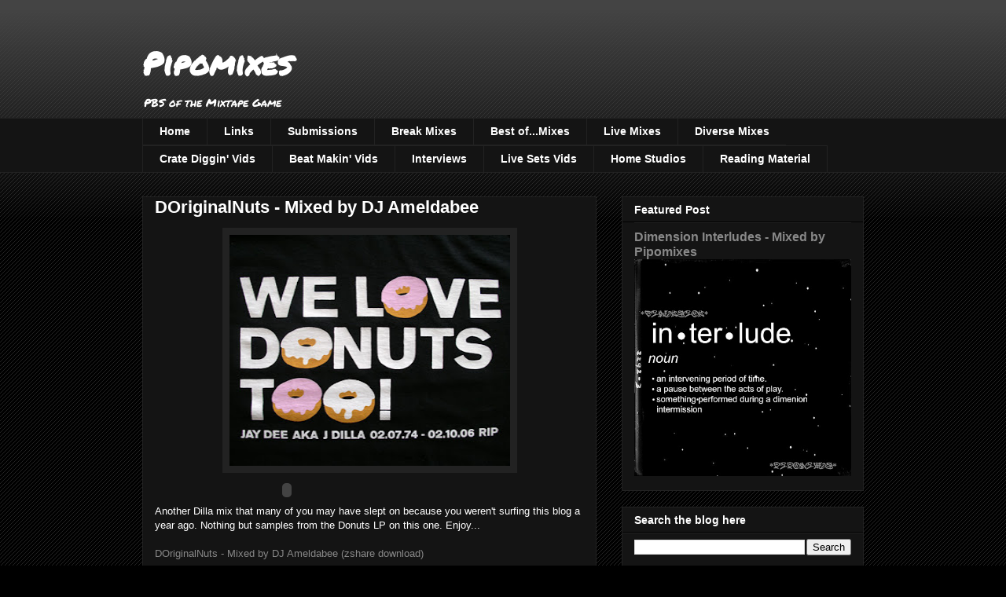

--- FILE ---
content_type: text/html; charset=UTF-8
request_url: http://www.pipomixes.com/2009/02/doriginalnuts-mixed-by-dj-ameldabee.html?showComment=1234219980000
body_size: 18006
content:
<!DOCTYPE html>
<html class='v2' dir='ltr' lang='en'>
<head>
<link href='https://www.blogger.com/static/v1/widgets/4128112664-css_bundle_v2.css' rel='stylesheet' type='text/css'/>
<meta content='width=1100' name='viewport'/>
<meta content='text/html; charset=UTF-8' http-equiv='Content-Type'/>
<meta content='blogger' name='generator'/>
<link href='http://www.pipomixes.com/favicon.ico' rel='icon' type='image/x-icon'/>
<link href='http://www.pipomixes.com/2009/02/doriginalnuts-mixed-by-dj-ameldabee.html' rel='canonical'/>
<link rel="alternate" type="application/atom+xml" title="Pipomixes - Atom" href="http://www.pipomixes.com/feeds/posts/default" />
<link rel="alternate" type="application/rss+xml" title="Pipomixes - RSS" href="http://www.pipomixes.com/feeds/posts/default?alt=rss" />
<link rel="service.post" type="application/atom+xml" title="Pipomixes - Atom" href="https://www.blogger.com/feeds/8216426411647598645/posts/default" />

<link rel="alternate" type="application/atom+xml" title="Pipomixes - Atom" href="http://www.pipomixes.com/feeds/7597670502339160114/comments/default" />
<!--Can't find substitution for tag [blog.ieCssRetrofitLinks]-->
<link href='https://blogger.googleusercontent.com/img/b/R29vZ2xl/AVvXsEgcBok7iTXOm6nEH_Dluajr4DK06IN6teiAUqzHoEk6KHRzWsDa-BhI2uBd2LC_ye2PwQz4H3ly29H6sV8fopcqpaOp-o242v9uNGS9mUIUIxCAgNswLViRjWJx_o5k785SWWZQ0CJQTYvv/s320/394598568_54eaea1821.jpg' rel='image_src'/>
<meta content='http://www.pipomixes.com/2009/02/doriginalnuts-mixed-by-dj-ameldabee.html' property='og:url'/>
<meta content='DOriginalNuts - Mixed by DJ Ameldabee' property='og:title'/>
<meta content='     Another Dilla mix that many of you may have slept on because you weren&#39;t surfing this blog a year ago.  Nothing but samples from the Do...' property='og:description'/>
<meta content='https://blogger.googleusercontent.com/img/b/R29vZ2xl/AVvXsEgcBok7iTXOm6nEH_Dluajr4DK06IN6teiAUqzHoEk6KHRzWsDa-BhI2uBd2LC_ye2PwQz4H3ly29H6sV8fopcqpaOp-o242v9uNGS9mUIUIxCAgNswLViRjWJx_o5k785SWWZQ0CJQTYvv/w1200-h630-p-k-no-nu/394598568_54eaea1821.jpg' property='og:image'/>
<title>Pipomixes: DOriginalNuts - Mixed by DJ Ameldabee</title>
<style type='text/css'>@font-face{font-family:'Permanent Marker';font-style:normal;font-weight:400;font-display:swap;src:url(//fonts.gstatic.com/s/permanentmarker/v16/Fh4uPib9Iyv2ucM6pGQMWimMp004La2Ceg.ttf)format('truetype');}</style>
<style id='page-skin-1' type='text/css'><!--
/*
-----------------------------------------------
Blogger Template Style
Name:     Awesome Inc.
Designer: Tina Chen
URL:      tinachen.org
----------------------------------------------- */
/* Content
----------------------------------------------- */
body {
font: normal normal 13px Arial, Tahoma, Helvetica, FreeSans, sans-serif;
color: #ffffff;
background: #000000 url(https://resources.blogblog.com/blogblog/data/1kt/awesomeinc/body_background_dark.png) repeat scroll top left;
}
html body .content-outer {
min-width: 0;
max-width: 100%;
width: 100%;
}
a:link {
text-decoration: none;
color: #888888;
}
a:visited {
text-decoration: none;
color: #444444;
}
a:hover {
text-decoration: underline;
color: #cccccc;
}
.body-fauxcolumn-outer .cap-top {
position: absolute;
z-index: 1;
height: 276px;
width: 100%;
background: transparent url(https://resources.blogblog.com/blogblog/data/1kt/awesomeinc/body_gradient_dark.png) repeat-x scroll top left;
_background-image: none;
}
/* Columns
----------------------------------------------- */
.content-inner {
padding: 0;
}
.header-inner .section {
margin: 0 16px;
}
.tabs-inner .section {
margin: 0 16px;
}
.main-inner {
padding-top: 30px;
}
.main-inner .column-center-inner,
.main-inner .column-left-inner,
.main-inner .column-right-inner {
padding: 0 5px;
}
*+html body .main-inner .column-center-inner {
margin-top: -30px;
}
#layout .main-inner .column-center-inner {
margin-top: 0;
}
/* Header
----------------------------------------------- */
.header-outer {
margin: 0 0 0 0;
background: transparent none repeat scroll 0 0;
}
.Header h1 {
font: normal bold 40px Permanent Marker;
color: #ffffff;
text-shadow: 0 0 -1px #000000;
}
.Header h1 a {
color: #ffffff;
}
.Header .description {
font: normal normal 14px Permanent Marker;
color: #ffffff;
}
.header-inner .Header .titlewrapper,
.header-inner .Header .descriptionwrapper {
padding-left: 0;
padding-right: 0;
margin-bottom: 0;
}
.header-inner .Header .titlewrapper {
padding-top: 22px;
}
/* Tabs
----------------------------------------------- */
.tabs-outer {
overflow: hidden;
position: relative;
background: #141414 none repeat scroll 0 0;
}
#layout .tabs-outer {
overflow: visible;
}
.tabs-cap-top, .tabs-cap-bottom {
position: absolute;
width: 100%;
border-top: 1px solid #222222;
}
.tabs-cap-bottom {
bottom: 0;
}
.tabs-inner .widget li a {
display: inline-block;
margin: 0;
padding: .6em 1.5em;
font: normal bold 14px Arial, Tahoma, Helvetica, FreeSans, sans-serif;
color: #ffffff;
border-top: 1px solid #222222;
border-bottom: 1px solid #222222;
border-left: 1px solid #222222;
height: 16px;
line-height: 16px;
}
.tabs-inner .widget li:last-child a {
border-right: 1px solid #222222;
}
.tabs-inner .widget li.selected a, .tabs-inner .widget li a:hover {
background: #444444 none repeat-x scroll 0 -100px;
color: #ffffff;
}
/* Headings
----------------------------------------------- */
h2 {
font: normal bold 14px Arial, Tahoma, Helvetica, FreeSans, sans-serif;
color: #ffffff;
}
/* Widgets
----------------------------------------------- */
.main-inner .section {
margin: 0 27px;
padding: 0;
}
.main-inner .column-left-outer,
.main-inner .column-right-outer {
margin-top: 0;
}
#layout .main-inner .column-left-outer,
#layout .main-inner .column-right-outer {
margin-top: 0;
}
.main-inner .column-left-inner,
.main-inner .column-right-inner {
background: transparent none repeat 0 0;
-moz-box-shadow: 0 0 0 rgba(0, 0, 0, .2);
-webkit-box-shadow: 0 0 0 rgba(0, 0, 0, .2);
-goog-ms-box-shadow: 0 0 0 rgba(0, 0, 0, .2);
box-shadow: 0 0 0 rgba(0, 0, 0, .2);
-moz-border-radius: 0;
-webkit-border-radius: 0;
-goog-ms-border-radius: 0;
border-radius: 0;
}
#layout .main-inner .column-left-inner,
#layout .main-inner .column-right-inner {
margin-top: 0;
}
.sidebar .widget {
font: normal normal 14px Arial, Tahoma, Helvetica, FreeSans, sans-serif;
color: #ffffff;
}
.sidebar .widget a:link {
color: #888888;
}
.sidebar .widget a:visited {
color: #444444;
}
.sidebar .widget a:hover {
color: #cccccc;
}
.sidebar .widget h2 {
text-shadow: 0 0 -1px #000000;
}
.main-inner .widget {
background-color: #141414;
border: 1px solid #222222;
padding: 0 15px 15px;
margin: 20px -16px;
-moz-box-shadow: 0 0 0 rgba(0, 0, 0, .2);
-webkit-box-shadow: 0 0 0 rgba(0, 0, 0, .2);
-goog-ms-box-shadow: 0 0 0 rgba(0, 0, 0, .2);
box-shadow: 0 0 0 rgba(0, 0, 0, .2);
-moz-border-radius: 0;
-webkit-border-radius: 0;
-goog-ms-border-radius: 0;
border-radius: 0;
}
.main-inner .widget h2 {
margin: 0 -15px;
padding: .6em 15px .5em;
border-bottom: 1px solid #000000;
}
.footer-inner .widget h2 {
padding: 0 0 .4em;
border-bottom: 1px solid #000000;
}
.main-inner .widget h2 + div, .footer-inner .widget h2 + div {
border-top: 1px solid #222222;
padding-top: 8px;
}
.main-inner .widget .widget-content {
margin: 0 -15px;
padding: 7px 15px 0;
}
.main-inner .widget ul, .main-inner .widget #ArchiveList ul.flat {
margin: -8px -15px 0;
padding: 0;
list-style: none;
}
.main-inner .widget #ArchiveList {
margin: -8px 0 0;
}
.main-inner .widget ul li, .main-inner .widget #ArchiveList ul.flat li {
padding: .5em 15px;
text-indent: 0;
color: #666666;
border-top: 1px solid #222222;
border-bottom: 1px solid #000000;
}
.main-inner .widget #ArchiveList ul li {
padding-top: .25em;
padding-bottom: .25em;
}
.main-inner .widget ul li:first-child, .main-inner .widget #ArchiveList ul.flat li:first-child {
border-top: none;
}
.main-inner .widget ul li:last-child, .main-inner .widget #ArchiveList ul.flat li:last-child {
border-bottom: none;
}
.post-body {
position: relative;
}
.main-inner .widget .post-body ul {
padding: 0 2.5em;
margin: .5em 0;
list-style: disc;
}
.main-inner .widget .post-body ul li {
padding: 0.25em 0;
margin-bottom: .25em;
color: #ffffff;
border: none;
}
.footer-inner .widget ul {
padding: 0;
list-style: none;
}
.widget .zippy {
color: #666666;
}
/* Posts
----------------------------------------------- */
body .main-inner .Blog {
padding: 0;
margin-bottom: 1em;
background-color: transparent;
border: none;
-moz-box-shadow: 0 0 0 rgba(0, 0, 0, 0);
-webkit-box-shadow: 0 0 0 rgba(0, 0, 0, 0);
-goog-ms-box-shadow: 0 0 0 rgba(0, 0, 0, 0);
box-shadow: 0 0 0 rgba(0, 0, 0, 0);
}
.main-inner .section:last-child .Blog:last-child {
padding: 0;
margin-bottom: 1em;
}
.main-inner .widget h2.date-header {
margin: 0 -15px 1px;
padding: 0 0 0 0;
font: normal normal 14px Arial, Tahoma, Helvetica, FreeSans, sans-serif;
color: #666666;
background: transparent none no-repeat scroll top left;
border-top: 0 solid #222222;
border-bottom: 1px solid #000000;
-moz-border-radius-topleft: 0;
-moz-border-radius-topright: 0;
-webkit-border-top-left-radius: 0;
-webkit-border-top-right-radius: 0;
border-top-left-radius: 0;
border-top-right-radius: 0;
position: static;
bottom: 100%;
right: 15px;
text-shadow: 0 0 -1px #000000;
}
.main-inner .widget h2.date-header span {
font: normal normal 14px Arial, Tahoma, Helvetica, FreeSans, sans-serif;
display: block;
padding: .5em 15px;
border-left: 0 solid #222222;
border-right: 0 solid #222222;
}
.date-outer {
position: relative;
margin: 30px 0 20px;
padding: 0 15px;
background-color: #141414;
border: 1px solid #222222;
-moz-box-shadow: 0 0 0 rgba(0, 0, 0, .2);
-webkit-box-shadow: 0 0 0 rgba(0, 0, 0, .2);
-goog-ms-box-shadow: 0 0 0 rgba(0, 0, 0, .2);
box-shadow: 0 0 0 rgba(0, 0, 0, .2);
-moz-border-radius: 0;
-webkit-border-radius: 0;
-goog-ms-border-radius: 0;
border-radius: 0;
}
.date-outer:first-child {
margin-top: 0;
}
.date-outer:last-child {
margin-bottom: 20px;
-moz-border-radius-bottomleft: 0;
-moz-border-radius-bottomright: 0;
-webkit-border-bottom-left-radius: 0;
-webkit-border-bottom-right-radius: 0;
-goog-ms-border-bottom-left-radius: 0;
-goog-ms-border-bottom-right-radius: 0;
border-bottom-left-radius: 0;
border-bottom-right-radius: 0;
}
.date-posts {
margin: 0 -15px;
padding: 0 15px;
clear: both;
}
.post-outer, .inline-ad {
border-top: 1px solid #222222;
margin: 0 -15px;
padding: 15px 15px;
}
.post-outer {
padding-bottom: 10px;
}
.post-outer:first-child {
padding-top: 0;
border-top: none;
}
.post-outer:last-child, .inline-ad:last-child {
border-bottom: none;
}
.post-body {
position: relative;
}
.post-body img {
padding: 8px;
background: #222222;
border: 1px solid transparent;
-moz-box-shadow: 0 0 0 rgba(0, 0, 0, .2);
-webkit-box-shadow: 0 0 0 rgba(0, 0, 0, .2);
box-shadow: 0 0 0 rgba(0, 0, 0, .2);
-moz-border-radius: 0;
-webkit-border-radius: 0;
border-radius: 0;
}
h3.post-title, h4 {
font: normal bold 22px Arial, Tahoma, Helvetica, FreeSans, sans-serif;
color: #ffffff;
}
h3.post-title a {
font: normal bold 22px Arial, Tahoma, Helvetica, FreeSans, sans-serif;
color: #ffffff;
}
h3.post-title a:hover {
color: #cccccc;
text-decoration: underline;
}
.post-header {
margin: 0 0 1em;
}
.post-body {
line-height: 1.4;
}
.post-outer h2 {
color: #ffffff;
}
.post-footer {
margin: 1.5em 0 0;
}
#blog-pager {
padding: 15px;
font-size: 120%;
background-color: #141414;
border: 1px solid #222222;
-moz-box-shadow: 0 0 0 rgba(0, 0, 0, .2);
-webkit-box-shadow: 0 0 0 rgba(0, 0, 0, .2);
-goog-ms-box-shadow: 0 0 0 rgba(0, 0, 0, .2);
box-shadow: 0 0 0 rgba(0, 0, 0, .2);
-moz-border-radius: 0;
-webkit-border-radius: 0;
-goog-ms-border-radius: 0;
border-radius: 0;
-moz-border-radius-topleft: 0;
-moz-border-radius-topright: 0;
-webkit-border-top-left-radius: 0;
-webkit-border-top-right-radius: 0;
-goog-ms-border-top-left-radius: 0;
-goog-ms-border-top-right-radius: 0;
border-top-left-radius: 0;
border-top-right-radius-topright: 0;
margin-top: 1em;
}
.blog-feeds, .post-feeds {
margin: 1em 0;
text-align: center;
color: #ffffff;
}
.blog-feeds a, .post-feeds a {
color: #888888;
}
.blog-feeds a:visited, .post-feeds a:visited {
color: #444444;
}
.blog-feeds a:hover, .post-feeds a:hover {
color: #cccccc;
}
.post-outer .comments {
margin-top: 2em;
}
/* Comments
----------------------------------------------- */
.comments .comments-content .icon.blog-author {
background-repeat: no-repeat;
background-image: url([data-uri]);
}
.comments .comments-content .loadmore a {
border-top: 1px solid #222222;
border-bottom: 1px solid #222222;
}
.comments .continue {
border-top: 2px solid #222222;
}
/* Footer
----------------------------------------------- */
.footer-outer {
margin: -0 0 -1px;
padding: 0 0 0;
color: #ffffff;
overflow: hidden;
}
.footer-fauxborder-left {
border-top: 1px solid #222222;
background: #141414 none repeat scroll 0 0;
-moz-box-shadow: 0 0 0 rgba(0, 0, 0, .2);
-webkit-box-shadow: 0 0 0 rgba(0, 0, 0, .2);
-goog-ms-box-shadow: 0 0 0 rgba(0, 0, 0, .2);
box-shadow: 0 0 0 rgba(0, 0, 0, .2);
margin: 0 -0;
}
/* Mobile
----------------------------------------------- */
body.mobile {
background-size: auto;
}
.mobile .body-fauxcolumn-outer {
background: transparent none repeat scroll top left;
}
*+html body.mobile .main-inner .column-center-inner {
margin-top: 0;
}
.mobile .main-inner .widget {
padding: 0 0 15px;
}
.mobile .main-inner .widget h2 + div,
.mobile .footer-inner .widget h2 + div {
border-top: none;
padding-top: 0;
}
.mobile .footer-inner .widget h2 {
padding: 0.5em 0;
border-bottom: none;
}
.mobile .main-inner .widget .widget-content {
margin: 0;
padding: 7px 0 0;
}
.mobile .main-inner .widget ul,
.mobile .main-inner .widget #ArchiveList ul.flat {
margin: 0 -15px 0;
}
.mobile .main-inner .widget h2.date-header {
right: 0;
}
.mobile .date-header span {
padding: 0.4em 0;
}
.mobile .date-outer:first-child {
margin-bottom: 0;
border: 1px solid #222222;
-moz-border-radius-topleft: 0;
-moz-border-radius-topright: 0;
-webkit-border-top-left-radius: 0;
-webkit-border-top-right-radius: 0;
-goog-ms-border-top-left-radius: 0;
-goog-ms-border-top-right-radius: 0;
border-top-left-radius: 0;
border-top-right-radius: 0;
}
.mobile .date-outer {
border-color: #222222;
border-width: 0 1px 1px;
}
.mobile .date-outer:last-child {
margin-bottom: 0;
}
.mobile .main-inner {
padding: 0;
}
.mobile .header-inner .section {
margin: 0;
}
.mobile .post-outer, .mobile .inline-ad {
padding: 5px 0;
}
.mobile .tabs-inner .section {
margin: 0 10px;
}
.mobile .main-inner .widget h2 {
margin: 0;
padding: 0;
}
.mobile .main-inner .widget h2.date-header span {
padding: 0;
}
.mobile .main-inner .widget .widget-content {
margin: 0;
padding: 7px 0 0;
}
.mobile #blog-pager {
border: 1px solid transparent;
background: #141414 none repeat scroll 0 0;
}
.mobile .main-inner .column-left-inner,
.mobile .main-inner .column-right-inner {
background: transparent none repeat 0 0;
-moz-box-shadow: none;
-webkit-box-shadow: none;
-goog-ms-box-shadow: none;
box-shadow: none;
}
.mobile .date-posts {
margin: 0;
padding: 0;
}
.mobile .footer-fauxborder-left {
margin: 0;
border-top: inherit;
}
.mobile .main-inner .section:last-child .Blog:last-child {
margin-bottom: 0;
}
.mobile-index-contents {
color: #ffffff;
}
.mobile .mobile-link-button {
background: #888888 none repeat scroll 0 0;
}
.mobile-link-button a:link, .mobile-link-button a:visited {
color: #ffffff;
}
.mobile .tabs-inner .PageList .widget-content {
background: transparent;
border-top: 1px solid;
border-color: #222222;
color: #ffffff;
}
.mobile .tabs-inner .PageList .widget-content .pagelist-arrow {
border-left: 1px solid #222222;
}

--></style>
<style id='template-skin-1' type='text/css'><!--
body {
min-width: 950px;
}
.content-outer, .content-fauxcolumn-outer, .region-inner {
min-width: 950px;
max-width: 950px;
_width: 950px;
}
.main-inner .columns {
padding-left: 0px;
padding-right: 340px;
}
.main-inner .fauxcolumn-center-outer {
left: 0px;
right: 340px;
/* IE6 does not respect left and right together */
_width: expression(this.parentNode.offsetWidth -
parseInt("0px") -
parseInt("340px") + 'px');
}
.main-inner .fauxcolumn-left-outer {
width: 0px;
}
.main-inner .fauxcolumn-right-outer {
width: 340px;
}
.main-inner .column-left-outer {
width: 0px;
right: 100%;
margin-left: -0px;
}
.main-inner .column-right-outer {
width: 340px;
margin-right: -340px;
}
#layout {
min-width: 0;
}
#layout .content-outer {
min-width: 0;
width: 800px;
}
#layout .region-inner {
min-width: 0;
width: auto;
}
body#layout div.add_widget {
padding: 8px;
}
body#layout div.add_widget a {
margin-left: 32px;
}
--></style>
<link href='https://www.blogger.com/dyn-css/authorization.css?targetBlogID=8216426411647598645&amp;zx=1ec7cc5e-1853-424b-9aac-7c217de9227b' media='none' onload='if(media!=&#39;all&#39;)media=&#39;all&#39;' rel='stylesheet'/><noscript><link href='https://www.blogger.com/dyn-css/authorization.css?targetBlogID=8216426411647598645&amp;zx=1ec7cc5e-1853-424b-9aac-7c217de9227b' rel='stylesheet'/></noscript>
<meta name='google-adsense-platform-account' content='ca-host-pub-1556223355139109'/>
<meta name='google-adsense-platform-domain' content='blogspot.com'/>

</head>
<body class='loading variant-dark'>
<div class='navbar no-items section' id='navbar' name='Navbar'>
</div>
<div class='body-fauxcolumns'>
<div class='fauxcolumn-outer body-fauxcolumn-outer'>
<div class='cap-top'>
<div class='cap-left'></div>
<div class='cap-right'></div>
</div>
<div class='fauxborder-left'>
<div class='fauxborder-right'></div>
<div class='fauxcolumn-inner'>
</div>
</div>
<div class='cap-bottom'>
<div class='cap-left'></div>
<div class='cap-right'></div>
</div>
</div>
</div>
<div class='content'>
<div class='content-fauxcolumns'>
<div class='fauxcolumn-outer content-fauxcolumn-outer'>
<div class='cap-top'>
<div class='cap-left'></div>
<div class='cap-right'></div>
</div>
<div class='fauxborder-left'>
<div class='fauxborder-right'></div>
<div class='fauxcolumn-inner'>
</div>
</div>
<div class='cap-bottom'>
<div class='cap-left'></div>
<div class='cap-right'></div>
</div>
</div>
</div>
<div class='content-outer'>
<div class='content-cap-top cap-top'>
<div class='cap-left'></div>
<div class='cap-right'></div>
</div>
<div class='fauxborder-left content-fauxborder-left'>
<div class='fauxborder-right content-fauxborder-right'></div>
<div class='content-inner'>
<header>
<div class='header-outer'>
<div class='header-cap-top cap-top'>
<div class='cap-left'></div>
<div class='cap-right'></div>
</div>
<div class='fauxborder-left header-fauxborder-left'>
<div class='fauxborder-right header-fauxborder-right'></div>
<div class='region-inner header-inner'>
<div class='header section' id='header' name='Header'><div class='widget Header' data-version='1' id='Header1'>
<div id='header-inner'>
<div class='titlewrapper'>
<h1 class='title'>
<a href='http://www.pipomixes.com/'>
Pipomixes
</a>
</h1>
</div>
<div class='descriptionwrapper'>
<p class='description'><span>PBS of the Mixtape Game</span></p>
</div>
</div>
</div></div>
</div>
</div>
<div class='header-cap-bottom cap-bottom'>
<div class='cap-left'></div>
<div class='cap-right'></div>
</div>
</div>
</header>
<div class='tabs-outer'>
<div class='tabs-cap-top cap-top'>
<div class='cap-left'></div>
<div class='cap-right'></div>
</div>
<div class='fauxborder-left tabs-fauxborder-left'>
<div class='fauxborder-right tabs-fauxborder-right'></div>
<div class='region-inner tabs-inner'>
<div class='tabs section' id='crosscol' name='Cross-Column'><div class='widget PageList' data-version='1' id='PageList1'>
<div class='widget-content'>
<ul>
<li>
<a href='http://www.pipomixes.com/'>Home</a>
</li>
<li>
<a href='http://www.pipomixes.com/p/links.html'>Links</a>
</li>
<li>
<a href='http://www.pipomixes.com/p/submissionscontact.html'>Submissions</a>
</li>
<li>
<a href='http://www.pipomixes.com/search/label/Break%20Mixes'>Break Mixes</a>
</li>
<li>
<a href='http://www.pipomixes.com/search/label/Best%20of...%20Mixes'>Best of...Mixes</a>
</li>
<li>
<a href='http://www.pipomixes.com/search/label/Live%20Mixes'>Live Mixes</a>
</li>
<li>
<a href='http://www.pipomixes.com/search/label/Diverse%20Mixes'>Diverse Mixes</a>
</li>
<li>
<a href='http://www.pipomixes.com/search/label/Crate%20Diggin'>Crate Diggin' Vids</a>
</li>
<li>
<a href='http://www.pipomixes.com/search/label/Beat%20Making%20Videos'>Beat Makin' Vids</a>
</li>
<li>
<a href='http://www.pipomixes.com/search/label/Interviews'>Interviews</a>
</li>
<li>
<a href='http://www.pipomixes.com/search/label/Videos%20of%20Live%20Sets%2FConcerts'>Live Sets Vids</a>
</li>
<li>
<a href='http://www.pipomixes.com/search/label/Home%20Studios'>Home Studios</a>
</li>
<li>
<a href='http://www.pipomixes.com/search/label/Reading%20Material'>Reading Material</a>
</li>
</ul>
<div class='clear'></div>
</div>
</div></div>
<div class='tabs no-items section' id='crosscol-overflow' name='Cross-Column 2'></div>
</div>
</div>
<div class='tabs-cap-bottom cap-bottom'>
<div class='cap-left'></div>
<div class='cap-right'></div>
</div>
</div>
<div class='main-outer'>
<div class='main-cap-top cap-top'>
<div class='cap-left'></div>
<div class='cap-right'></div>
</div>
<div class='fauxborder-left main-fauxborder-left'>
<div class='fauxborder-right main-fauxborder-right'></div>
<div class='region-inner main-inner'>
<div class='columns fauxcolumns'>
<div class='fauxcolumn-outer fauxcolumn-center-outer'>
<div class='cap-top'>
<div class='cap-left'></div>
<div class='cap-right'></div>
</div>
<div class='fauxborder-left'>
<div class='fauxborder-right'></div>
<div class='fauxcolumn-inner'>
</div>
</div>
<div class='cap-bottom'>
<div class='cap-left'></div>
<div class='cap-right'></div>
</div>
</div>
<div class='fauxcolumn-outer fauxcolumn-left-outer'>
<div class='cap-top'>
<div class='cap-left'></div>
<div class='cap-right'></div>
</div>
<div class='fauxborder-left'>
<div class='fauxborder-right'></div>
<div class='fauxcolumn-inner'>
</div>
</div>
<div class='cap-bottom'>
<div class='cap-left'></div>
<div class='cap-right'></div>
</div>
</div>
<div class='fauxcolumn-outer fauxcolumn-right-outer'>
<div class='cap-top'>
<div class='cap-left'></div>
<div class='cap-right'></div>
</div>
<div class='fauxborder-left'>
<div class='fauxborder-right'></div>
<div class='fauxcolumn-inner'>
</div>
</div>
<div class='cap-bottom'>
<div class='cap-left'></div>
<div class='cap-right'></div>
</div>
</div>
<!-- corrects IE6 width calculation -->
<div class='columns-inner'>
<div class='column-center-outer'>
<div class='column-center-inner'>
<div class='main section' id='main' name='Main'><div class='widget Blog' data-version='1' id='Blog1'>
<div class='blog-posts hfeed'>

          <div class="date-outer">
        

          <div class="date-posts">
        
<div class='post-outer'>
<div class='post hentry uncustomized-post-template' itemprop='blogPost' itemscope='itemscope' itemtype='http://schema.org/BlogPosting'>
<meta content='https://blogger.googleusercontent.com/img/b/R29vZ2xl/AVvXsEgcBok7iTXOm6nEH_Dluajr4DK06IN6teiAUqzHoEk6KHRzWsDa-BhI2uBd2LC_ye2PwQz4H3ly29H6sV8fopcqpaOp-o242v9uNGS9mUIUIxCAgNswLViRjWJx_o5k785SWWZQ0CJQTYvv/s320/394598568_54eaea1821.jpg' itemprop='image_url'/>
<meta content='8216426411647598645' itemprop='blogId'/>
<meta content='7597670502339160114' itemprop='postId'/>
<a name='7597670502339160114'></a>
<h3 class='post-title entry-title' itemprop='name'>
DOriginalNuts - Mixed by DJ Ameldabee
</h3>
<div class='post-header'>
<div class='post-header-line-1'></div>
</div>
<div class='post-body entry-content' id='post-body-7597670502339160114' itemprop='description articleBody'>
<a href="http://sharebee.com/71950a80" onblur="try {parent.deselectBloggerImageGracefully();} catch(e) {}" target="_blank"><img alt="" border="0" id="BLOGGER_PHOTO_ID_5171882800996540098" src="https://blogger.googleusercontent.com/img/b/R29vZ2xl/AVvXsEgcBok7iTXOm6nEH_Dluajr4DK06IN6teiAUqzHoEk6KHRzWsDa-BhI2uBd2LC_ye2PwQz4H3ly29H6sV8fopcqpaOp-o242v9uNGS9mUIUIxCAgNswLViRjWJx_o5k785SWWZQ0CJQTYvv/s320/394598568_54eaea1821.jpg" style="margin: 0px auto 10px; display: block; text-align: center; cursor: pointer; width: 357px; height: 294px;" /></a><object classid="clsid:d27cdb6e-ae6d-11cf-96b8-444553540000" codebase="http://fpdownload.macromedia.com/pub/shockwave/cabs/flash/swflash.cab#version=8,0,0,0" height="28" id="divplaylist" width="335"><param name="movie" value="http://www.divshare.com/flash/playlist?myId=3924443-2a7"><embed src="http://www.divshare.com/flash/playlist?myId=3924443-2a7" name="divplaylist" type="application/x-shockwave-flash" pluginspage="http://www.macromedia.com/go/getflashplayer" width="335" height="25"></embed></object>     <br />Another Dilla mix that many of you may have slept on because you weren't surfing this blog a year ago.  Nothing but samples from the Donuts LP on this one.  Enjoy...<br /><a href="http://www.zshare.net/audio/55307746268cb9f5/" target="_blank"><br />DOriginalNuts - Mixed by DJ Ameldabee (zshare download)</a>
<div style='clear: both;'></div>
</div>
<div class='post-footer'>
<div class='post-footer-line post-footer-line-1'>
<span class='post-author vcard'>
Posted by
<span class='fn' itemprop='author' itemscope='itemscope' itemtype='http://schema.org/Person'>
<meta content='https://www.blogger.com/profile/17903210277284075753' itemprop='url'/>
<a class='g-profile' href='https://www.blogger.com/profile/17903210277284075753' rel='author' title='author profile'>
<span itemprop='name'>pipomixes</span>
</a>
</span>
</span>
<span class='post-timestamp'>
on
<meta content='http://www.pipomixes.com/2009/02/doriginalnuts-mixed-by-dj-ameldabee.html' itemprop='url'/>
<a class='timestamp-link' href='http://www.pipomixes.com/2009/02/doriginalnuts-mixed-by-dj-ameldabee.html' rel='bookmark' title='permanent link'><abbr class='published' itemprop='datePublished' title='2009-02-09T00:00:00-05:00'>Monday, February 09, 2009</abbr></a>
</span>
<span class='post-comment-link'>
</span>
<span class='post-icons'>
<span class='item-action'>
<a href='https://www.blogger.com/email-post/8216426411647598645/7597670502339160114' title='Email Post'>
<img alt='' class='icon-action' height='13' src='https://resources.blogblog.com/img/icon18_email.gif' width='18'/>
</a>
</span>
<span class='item-control blog-admin pid-1084174804'>
<a href='https://www.blogger.com/post-edit.g?blogID=8216426411647598645&postID=7597670502339160114&from=pencil' title='Edit Post'>
<img alt='' class='icon-action' height='18' src='https://resources.blogblog.com/img/icon18_edit_allbkg.gif' width='18'/>
</a>
</span>
</span>
<div class='post-share-buttons goog-inline-block'>
<a class='goog-inline-block share-button sb-email' href='https://www.blogger.com/share-post.g?blogID=8216426411647598645&postID=7597670502339160114&target=email' target='_blank' title='Email This'><span class='share-button-link-text'>Email This</span></a><a class='goog-inline-block share-button sb-blog' href='https://www.blogger.com/share-post.g?blogID=8216426411647598645&postID=7597670502339160114&target=blog' onclick='window.open(this.href, "_blank", "height=270,width=475"); return false;' target='_blank' title='BlogThis!'><span class='share-button-link-text'>BlogThis!</span></a><a class='goog-inline-block share-button sb-twitter' href='https://www.blogger.com/share-post.g?blogID=8216426411647598645&postID=7597670502339160114&target=twitter' target='_blank' title='Share to X'><span class='share-button-link-text'>Share to X</span></a><a class='goog-inline-block share-button sb-facebook' href='https://www.blogger.com/share-post.g?blogID=8216426411647598645&postID=7597670502339160114&target=facebook' onclick='window.open(this.href, "_blank", "height=430,width=640"); return false;' target='_blank' title='Share to Facebook'><span class='share-button-link-text'>Share to Facebook</span></a><a class='goog-inline-block share-button sb-pinterest' href='https://www.blogger.com/share-post.g?blogID=8216426411647598645&postID=7597670502339160114&target=pinterest' target='_blank' title='Share to Pinterest'><span class='share-button-link-text'>Share to Pinterest</span></a>
</div>
</div>
<div class='post-footer-line post-footer-line-2'>
<span class='post-labels'>
Labels:
<a href='http://www.pipomixes.com/search/label/Break%20Mixes' rel='tag'>Break Mixes</a>,
<a href='http://www.pipomixes.com/search/label/dj%20ameldabee' rel='tag'>dj ameldabee</a>,
<a href='http://www.pipomixes.com/search/label/j.%20dilla' rel='tag'>j. dilla</a>,
<a href='http://www.pipomixes.com/search/label/mixes' rel='tag'>mixes</a>
</span>
</div>
<div class='post-footer-line post-footer-line-3'>
<span class='post-location'>
</span>
</div>
</div>
</div>
<div class='comments' id='comments'>
<a name='comments'></a>
<h4>5 comments:</h4>
<div id='Blog1_comments-block-wrapper'>
<dl class='avatar-comment-indent' id='comments-block'>
<dt class='comment-author ' id='c5797337289704534213'>
<a name='c5797337289704534213'></a>
<div class="avatar-image-container vcard"><span dir="ltr"><a href="https://www.blogger.com/profile/11481051991729258234" target="" rel="nofollow" onclick="" class="avatar-hovercard" id="av-5797337289704534213-11481051991729258234"><img src="https://resources.blogblog.com/img/blank.gif" width="35" height="35" class="delayLoad" style="display: none;" longdesc="//blogger.googleusercontent.com/img/b/R29vZ2xl/AVvXsEjnDDBUefvxQ0EcplrVX6xVQPKmMjKZFU-PholNirlBxqozbJiJ-C8z7FTn7-8nwDMsQ62CMVkSvVRt9RqrV1vh8AK4b5uJlnNqzmzJgymVHMMRK0RGygU5CbgseWxdvtI/s45-c/CA.png" alt="" title="The Dynamic Hamza 21&reg;">

<noscript><img src="//blogger.googleusercontent.com/img/b/R29vZ2xl/AVvXsEjnDDBUefvxQ0EcplrVX6xVQPKmMjKZFU-PholNirlBxqozbJiJ-C8z7FTn7-8nwDMsQ62CMVkSvVRt9RqrV1vh8AK4b5uJlnNqzmzJgymVHMMRK0RGygU5CbgseWxdvtI/s45-c/CA.png" width="35" height="35" class="photo" alt=""></noscript></a></span></div>
<a href='https://www.blogger.com/profile/11481051991729258234' rel='nofollow'>The Dynamic Hamza 21&#174;</a>
said...
</dt>
<dd class='comment-body' id='Blog1_cmt-5797337289704534213'>
<p>
I remember when you first posted this but didn't give it listen though. I'm not really a Dilla fanboy. His music is hit or miss for me. Some of it is good and some of it just bland. DJ Muggs, now that's name you can trust!
</p>
</dd>
<dd class='comment-footer'>
<span class='comment-timestamp'>
<a href='http://www.pipomixes.com/2009/02/doriginalnuts-mixed-by-dj-ameldabee.html?showComment=1234203120000#c5797337289704534213' title='comment permalink'>
February 9, 2009 at 1:12&#8239;PM
</a>
<span class='item-control blog-admin pid-2097856822'>
<a class='comment-delete' href='https://www.blogger.com/comment/delete/8216426411647598645/5797337289704534213' title='Delete Comment'>
<img src='https://resources.blogblog.com/img/icon_delete13.gif'/>
</a>
</span>
</span>
</dd>
<dt class='comment-author blog-author' id='c1413683225294895056'>
<a name='c1413683225294895056'></a>
<div class="avatar-image-container avatar-stock"><span dir="ltr"><a href="https://www.blogger.com/profile/17903210277284075753" target="" rel="nofollow" onclick="" class="avatar-hovercard" id="av-1413683225294895056-17903210277284075753"><img src="//www.blogger.com/img/blogger_logo_round_35.png" width="35" height="35" alt="" title="pipomixes">

</a></span></div>
<a href='https://www.blogger.com/profile/17903210277284075753' rel='nofollow'>pipomixes</a>
said...
</dt>
<dd class='comment-body' id='Blog1_cmt-1413683225294895056'>
<p>
Muggs is certainly a name you can trust
</p>
</dd>
<dd class='comment-footer'>
<span class='comment-timestamp'>
<a href='http://www.pipomixes.com/2009/02/doriginalnuts-mixed-by-dj-ameldabee.html?showComment=1234216620000#c1413683225294895056' title='comment permalink'>
February 9, 2009 at 4:57&#8239;PM
</a>
<span class='item-control blog-admin pid-1084174804'>
<a class='comment-delete' href='https://www.blogger.com/comment/delete/8216426411647598645/1413683225294895056' title='Delete Comment'>
<img src='https://resources.blogblog.com/img/icon_delete13.gif'/>
</a>
</span>
</span>
</dd>
<dt class='comment-author ' id='c81820629201850904'>
<a name='c81820629201850904'></a>
<div class="avatar-image-container vcard"><span dir="ltr"><a href="https://www.blogger.com/profile/00352505697364419895" target="" rel="nofollow" onclick="" class="avatar-hovercard" id="av-81820629201850904-00352505697364419895"><img src="https://resources.blogblog.com/img/blank.gif" width="35" height="35" class="delayLoad" style="display: none;" longdesc="//blogger.googleusercontent.com/img/b/R29vZ2xl/AVvXsEhLqbrEFLcDgiZjOHGhLogYkVyyfO-f0wMzytWwe5Yp4CdSyBb-RTcJsVlzFH5MPloa32nn7JkNGPeje3y0wXf-fziuHfo9l6WnwcYW653XiX-kWti7JIGB8zq2TsFjs4Y/s45-c/l_5c823cb20b45f42e9a8ca9c7cc18fa45.jpg" alt="" title="DIGUMSMAK">

<noscript><img src="//blogger.googleusercontent.com/img/b/R29vZ2xl/AVvXsEhLqbrEFLcDgiZjOHGhLogYkVyyfO-f0wMzytWwe5Yp4CdSyBb-RTcJsVlzFH5MPloa32nn7JkNGPeje3y0wXf-fziuHfo9l6WnwcYW653XiX-kWti7JIGB8zq2TsFjs4Y/s45-c/l_5c823cb20b45f42e9a8ca9c7cc18fa45.jpg" width="35" height="35" class="photo" alt=""></noscript></a></span></div>
<a href='https://www.blogger.com/profile/00352505697364419895' rel='nofollow'>DIGUMSMAK</a>
said...
</dt>
<dd class='comment-body' id='Blog1_cmt-81820629201850904'>
<p>
Pipo, here is a Dilla mix I did shortly after his passing.  If you wanna add it to your blog....<BR/><BR/>I can send you the cover and tracklisting too....<BR/><BR/>http://www.zshare.net/audio/552979568bd2d4ad/
</p>
</dd>
<dd class='comment-footer'>
<span class='comment-timestamp'>
<a href='http://www.pipomixes.com/2009/02/doriginalnuts-mixed-by-dj-ameldabee.html?showComment=1234219980000#c81820629201850904' title='comment permalink'>
February 9, 2009 at 5:53&#8239;PM
</a>
<span class='item-control blog-admin pid-463515528'>
<a class='comment-delete' href='https://www.blogger.com/comment/delete/8216426411647598645/81820629201850904' title='Delete Comment'>
<img src='https://resources.blogblog.com/img/icon_delete13.gif'/>
</a>
</span>
</span>
</dd>
<dt class='comment-author blog-author' id='c5335236146992171854'>
<a name='c5335236146992171854'></a>
<div class="avatar-image-container avatar-stock"><span dir="ltr"><a href="https://www.blogger.com/profile/17903210277284075753" target="" rel="nofollow" onclick="" class="avatar-hovercard" id="av-5335236146992171854-17903210277284075753"><img src="//www.blogger.com/img/blogger_logo_round_35.png" width="35" height="35" alt="" title="pipomixes">

</a></span></div>
<a href='https://www.blogger.com/profile/17903210277284075753' rel='nofollow'>pipomixes</a>
said...
</dt>
<dd class='comment-body' id='Blog1_cmt-5335236146992171854'>
<p>
send the cover
</p>
</dd>
<dd class='comment-footer'>
<span class='comment-timestamp'>
<a href='http://www.pipomixes.com/2009/02/doriginalnuts-mixed-by-dj-ameldabee.html?showComment=1234224300000#c5335236146992171854' title='comment permalink'>
February 9, 2009 at 7:05&#8239;PM
</a>
<span class='item-control blog-admin pid-1084174804'>
<a class='comment-delete' href='https://www.blogger.com/comment/delete/8216426411647598645/5335236146992171854' title='Delete Comment'>
<img src='https://resources.blogblog.com/img/icon_delete13.gif'/>
</a>
</span>
</span>
</dd>
<dt class='comment-author ' id='c3220842237462977846'>
<a name='c3220842237462977846'></a>
<div class="avatar-image-container avatar-stock"><span dir="ltr"><img src="//resources.blogblog.com/img/blank.gif" width="35" height="35" alt="" title="Anonymous">

</span></div>
Anonymous
said...
</dt>
<dd class='comment-body' id='Blog1_cmt-3220842237462977846'>
<p>
can you please re-up this mix thanks!!!
</p>
</dd>
<dd class='comment-footer'>
<span class='comment-timestamp'>
<a href='http://www.pipomixes.com/2009/02/doriginalnuts-mixed-by-dj-ameldabee.html?showComment=1364780686931#c3220842237462977846' title='comment permalink'>
March 31, 2013 at 9:44&#8239;PM
</a>
<span class='item-control blog-admin pid-918592560'>
<a class='comment-delete' href='https://www.blogger.com/comment/delete/8216426411647598645/3220842237462977846' title='Delete Comment'>
<img src='https://resources.blogblog.com/img/icon_delete13.gif'/>
</a>
</span>
</span>
</dd>
</dl>
</div>
<p class='comment-footer'>
<a href='https://www.blogger.com/comment/fullpage/post/8216426411647598645/7597670502339160114' onclick='javascript:window.open(this.href, "bloggerPopup", "toolbar=0,location=0,statusbar=1,menubar=0,scrollbars=yes,width=640,height=500"); return false;'>Post a Comment</a>
</p>
</div>
</div>

        </div></div>
      
</div>
<div class='blog-pager' id='blog-pager'>
<span id='blog-pager-newer-link'>
<a class='blog-pager-newer-link' href='http://www.pipomixes.com/2009/02/mad-decent-radio-dilla-mix-mixed-by-dj.html' id='Blog1_blog-pager-newer-link' title='Newer Post'>Newer Post</a>
</span>
<span id='blog-pager-older-link'>
<a class='blog-pager-older-link' href='http://www.pipomixes.com/2009/02/dilla-midnight-snack-mixed-by-rp3.html' id='Blog1_blog-pager-older-link' title='Older Post'>Older Post</a>
</span>
<a class='home-link' href='http://www.pipomixes.com/'>Home</a>
</div>
<div class='clear'></div>
<div class='post-feeds'>
<div class='feed-links'>
Subscribe to:
<a class='feed-link' href='http://www.pipomixes.com/feeds/7597670502339160114/comments/default' target='_blank' type='application/atom+xml'>Post Comments (Atom)</a>
</div>
</div>
</div></div>
</div>
</div>
<div class='column-left-outer'>
<div class='column-left-inner'>
<aside>
</aside>
</div>
</div>
<div class='column-right-outer'>
<div class='column-right-inner'>
<aside>
<div class='sidebar section' id='sidebar-right-1'><div class='widget FeaturedPost' data-version='1' id='FeaturedPost1'>
<h2 class='title'>Featured Post</h2>
<div class='post-summary'>
<h3><a href='http://www.pipomixes.com/2020/12/dimension-interludes-mixed-by-pipomixes.html'>Dimension Interludes - Mixed by Pipomixes</a></h3>
<img class='image' src='https://blogger.googleusercontent.com/img/b/R29vZ2xl/AVvXsEjxazYS7ommq5UdkpxOWJnzOjZKTlDt_X-7s8IYdYUbVmYevlcAjRKyq2MF6gVjgfAcywUwiAGz86lepniFii6uv5o3ImpMHQyyk1-3Z46BCGj5ZUk8wdtRogXCSQbV_eJkkDuUuy4pkoWW/s400/Interlude+Cover.jpg'/>
</div>
<style type='text/css'>
    .image {
      width: 100%;
    }
  </style>
<div class='clear'></div>
</div><div class='widget BlogSearch' data-version='1' id='BlogSearch1'>
<h2 class='title'>Search the blog here</h2>
<div class='widget-content'>
<div id='BlogSearch1_form'>
<form action='http://www.pipomixes.com/search' class='gsc-search-box' target='_top'>
<table cellpadding='0' cellspacing='0' class='gsc-search-box'>
<tbody>
<tr>
<td class='gsc-input'>
<input autocomplete='off' class='gsc-input' name='q' size='10' title='search' type='text' value=''/>
</td>
<td class='gsc-search-button'>
<input class='gsc-search-button' title='search' type='submit' value='Search'/>
</td>
</tr>
</tbody>
</table>
</form>
</div>
</div>
<div class='clear'></div>
</div><div class='widget Followers' data-version='1' id='Followers1'>
<div class='widget-content'>
<div id='Followers1-wrapper'>
<div style='margin-right:2px;'>
<div><script type="text/javascript" src="https://apis.google.com/js/platform.js"></script>
<div id="followers-iframe-container"></div>
<script type="text/javascript">
    window.followersIframe = null;
    function followersIframeOpen(url) {
      gapi.load("gapi.iframes", function() {
        if (gapi.iframes && gapi.iframes.getContext) {
          window.followersIframe = gapi.iframes.getContext().openChild({
            url: url,
            where: document.getElementById("followers-iframe-container"),
            messageHandlersFilter: gapi.iframes.CROSS_ORIGIN_IFRAMES_FILTER,
            messageHandlers: {
              '_ready': function(obj) {
                window.followersIframe.getIframeEl().height = obj.height;
              },
              'reset': function() {
                window.followersIframe.close();
                followersIframeOpen("https://www.blogger.com/followers/frame/8216426411647598645?colors\x3dCgt0cmFuc3BhcmVudBILdHJhbnNwYXJlbnQaByNmZmZmZmYiByM4ODg4ODgqByMwMDAwMDAyByNmZmZmZmY6ByNmZmZmZmZCByM4ODg4ODhKByM2NjY2NjZSByM4ODg4ODhaC3RyYW5zcGFyZW50\x26pageSize\x3d21\x26hl\x3den\x26origin\x3dhttp://www.pipomixes.com");
              },
              'open': function(url) {
                window.followersIframe.close();
                followersIframeOpen(url);
              }
            }
          });
        }
      });
    }
    followersIframeOpen("https://www.blogger.com/followers/frame/8216426411647598645?colors\x3dCgt0cmFuc3BhcmVudBILdHJhbnNwYXJlbnQaByNmZmZmZmYiByM4ODg4ODgqByMwMDAwMDAyByNmZmZmZmY6ByNmZmZmZmZCByM4ODg4ODhKByM2NjY2NjZSByM4ODg4ODhaC3RyYW5zcGFyZW50\x26pageSize\x3d21\x26hl\x3den\x26origin\x3dhttp://www.pipomixes.com");
  </script></div>
</div>
</div>
<div class='clear'></div>
</div>
</div><div class='widget HTML' data-version='1' id='HTML3'>
<h2 class='title'>Social Networks</h2>
<div class='widget-content'>
<a href="http://feedburner.google.com/fb/a/mailverify?uri=Pipomixes&amp;loc=en_US"><img src="http://www.cratekings.com/uploads/Image/dj-equipment-news-rss.jpg" />

<a href="http://twitter.com/pipomixes"><img src="http://www.cratekings.com/uploads/Image/hiphop-news-twitter.jpg" /></a>


<a href="http://soundcloud.com/pipomixes"><img src="http://t3.gstatic.com/images?q=tbn:ANd9GcRpLXlLofix38HIe2_eLPKz2JkoolJbU3WR7UzNxZ8u9PU1cAna" /></a>


<a href="http://www.youtube.com/user/pipomixes"><img src="http://t1.gstatic.com/images?q=tbn:ANd9GcQilK1hTQdvUF2NUT5O3dLaf5VJEqW99Rr_Gtis2soanJzyNETuEA" /></a>


<a href="http://www.vimeo.com/pipomixes"><img src="[data-uri]" /></a></a>
</div>
<div class='clear'></div>
</div><div class='widget Image' data-version='1' id='Image1'>
<h2>Latest Mix</h2>
<div class='widget-content'>
<a href='https://pipomixes.bandcamp.com/album/raw-smooth-sh-t'>
<img alt='Latest Mix' height='276' id='Image1_img' src='https://blogger.googleusercontent.com/img/b/R29vZ2xl/AVvXsEiIFRMUOK6LbRdffTBhYlYjZr_uC-P2jfK1oXHQMTxopqNmyZHgpi9dBOL1-zMejy8RsuD_m3xrqgg8vHpz2HI9bY0mrVoEOXwRfrfzpmazT-ZzXEXV3EU8VDj9LYH1yZxFv4kgBzJGXhAq/s276/Raw+Smooth+Cover.jpg' width='276'/>
</a>
<br/>
</div>
<div class='clear'></div>
</div><div class='widget Image' data-version='1' id='Image4'>
<h2>Buy a Pipomixes T-Shirt</h2>
<div class='widget-content'>
<a href='http://www.zazzle.com/pipomixes/gifts?cg=196836971807830019'>
<img alt='Buy a Pipomixes T-Shirt' height='280' id='Image4_img' src='https://blogger.googleusercontent.com/img/b/R29vZ2xl/AVvXsEiNuTUJcg_-J_k2M6jffOjdMqCMB9EZ5B2654m5wL3uUrRMIhuzdi6SdLl913zW-HrkgQGxA3AbV_VKA9PfbNNl-E4XebWLqaw0U7_mlmXrVU-lpOdrNYArEcNuK-kxctr1p9E089OSUCLe/s280/mixtapes_are_for_the_babies_tshirt.jpg' width='280'/>
</a>
<br/>
</div>
<div class='clear'></div>
</div><div class='widget BlogArchive' data-version='1' id='BlogArchive1'>
<h2>Blog Archive</h2>
<div class='widget-content'>
<div id='ArchiveList'>
<div id='BlogArchive1_ArchiveList'>
<select id='BlogArchive1_ArchiveMenu'>
<option value=''>Blog Archive</option>
<option value='http://www.pipomixes.com/2025/10/'>October (1)</option>
<option value='http://www.pipomixes.com/2025/06/'>June (1)</option>
<option value='http://www.pipomixes.com/2025/02/'>February (1)</option>
<option value='http://www.pipomixes.com/2024/12/'>December (1)</option>
<option value='http://www.pipomixes.com/2024/11/'>November (1)</option>
<option value='http://www.pipomixes.com/2024/09/'>September (1)</option>
<option value='http://www.pipomixes.com/2023/04/'>April (1)</option>
<option value='http://www.pipomixes.com/2022/12/'>December (1)</option>
<option value='http://www.pipomixes.com/2022/05/'>May (1)</option>
<option value='http://www.pipomixes.com/2022/03/'>March (1)</option>
<option value='http://www.pipomixes.com/2022/01/'>January (2)</option>
<option value='http://www.pipomixes.com/2021/11/'>November (4)</option>
<option value='http://www.pipomixes.com/2021/10/'>October (9)</option>
<option value='http://www.pipomixes.com/2021/09/'>September (7)</option>
<option value='http://www.pipomixes.com/2021/08/'>August (9)</option>
<option value='http://www.pipomixes.com/2021/07/'>July (8)</option>
<option value='http://www.pipomixes.com/2021/06/'>June (10)</option>
<option value='http://www.pipomixes.com/2021/05/'>May (8)</option>
<option value='http://www.pipomixes.com/2021/04/'>April (9)</option>
<option value='http://www.pipomixes.com/2021/03/'>March (7)</option>
<option value='http://www.pipomixes.com/2021/02/'>February (9)</option>
<option value='http://www.pipomixes.com/2021/01/'>January (11)</option>
<option value='http://www.pipomixes.com/2020/12/'>December (5)</option>
<option value='http://www.pipomixes.com/2020/11/'>November (11)</option>
<option value='http://www.pipomixes.com/2020/10/'>October (10)</option>
<option value='http://www.pipomixes.com/2020/09/'>September (12)</option>
<option value='http://www.pipomixes.com/2020/08/'>August (10)</option>
<option value='http://www.pipomixes.com/2020/07/'>July (16)</option>
<option value='http://www.pipomixes.com/2020/06/'>June (11)</option>
<option value='http://www.pipomixes.com/2020/05/'>May (16)</option>
<option value='http://www.pipomixes.com/2020/04/'>April (13)</option>
<option value='http://www.pipomixes.com/2020/03/'>March (15)</option>
<option value='http://www.pipomixes.com/2020/02/'>February (17)</option>
<option value='http://www.pipomixes.com/2020/01/'>January (11)</option>
<option value='http://www.pipomixes.com/2019/12/'>December (11)</option>
<option value='http://www.pipomixes.com/2019/11/'>November (11)</option>
<option value='http://www.pipomixes.com/2019/10/'>October (17)</option>
<option value='http://www.pipomixes.com/2019/09/'>September (13)</option>
<option value='http://www.pipomixes.com/2019/08/'>August (12)</option>
<option value='http://www.pipomixes.com/2019/07/'>July (15)</option>
<option value='http://www.pipomixes.com/2019/06/'>June (11)</option>
<option value='http://www.pipomixes.com/2019/05/'>May (13)</option>
<option value='http://www.pipomixes.com/2019/04/'>April (16)</option>
<option value='http://www.pipomixes.com/2019/03/'>March (16)</option>
<option value='http://www.pipomixes.com/2019/02/'>February (15)</option>
<option value='http://www.pipomixes.com/2019/01/'>January (13)</option>
<option value='http://www.pipomixes.com/2018/12/'>December (11)</option>
<option value='http://www.pipomixes.com/2018/11/'>November (13)</option>
<option value='http://www.pipomixes.com/2018/10/'>October (21)</option>
<option value='http://www.pipomixes.com/2018/09/'>September (14)</option>
<option value='http://www.pipomixes.com/2018/08/'>August (20)</option>
<option value='http://www.pipomixes.com/2018/07/'>July (11)</option>
<option value='http://www.pipomixes.com/2018/06/'>June (13)</option>
<option value='http://www.pipomixes.com/2018/05/'>May (18)</option>
<option value='http://www.pipomixes.com/2018/04/'>April (19)</option>
<option value='http://www.pipomixes.com/2018/03/'>March (15)</option>
<option value='http://www.pipomixes.com/2018/02/'>February (20)</option>
<option value='http://www.pipomixes.com/2018/01/'>January (21)</option>
<option value='http://www.pipomixes.com/2017/12/'>December (9)</option>
<option value='http://www.pipomixes.com/2017/11/'>November (16)</option>
<option value='http://www.pipomixes.com/2017/10/'>October (21)</option>
<option value='http://www.pipomixes.com/2017/09/'>September (20)</option>
<option value='http://www.pipomixes.com/2017/08/'>August (21)</option>
<option value='http://www.pipomixes.com/2017/07/'>July (19)</option>
<option value='http://www.pipomixes.com/2017/06/'>June (21)</option>
<option value='http://www.pipomixes.com/2017/05/'>May (22)</option>
<option value='http://www.pipomixes.com/2017/04/'>April (19)</option>
<option value='http://www.pipomixes.com/2017/03/'>March (25)</option>
<option value='http://www.pipomixes.com/2017/02/'>February (20)</option>
<option value='http://www.pipomixes.com/2017/01/'>January (22)</option>
<option value='http://www.pipomixes.com/2016/12/'>December (7)</option>
<option value='http://www.pipomixes.com/2016/11/'>November (20)</option>
<option value='http://www.pipomixes.com/2016/10/'>October (19)</option>
<option value='http://www.pipomixes.com/2016/09/'>September (18)</option>
<option value='http://www.pipomixes.com/2016/08/'>August (22)</option>
<option value='http://www.pipomixes.com/2016/07/'>July (15)</option>
<option value='http://www.pipomixes.com/2016/06/'>June (22)</option>
<option value='http://www.pipomixes.com/2016/05/'>May (24)</option>
<option value='http://www.pipomixes.com/2016/04/'>April (24)</option>
<option value='http://www.pipomixes.com/2016/03/'>March (26)</option>
<option value='http://www.pipomixes.com/2016/02/'>February (22)</option>
<option value='http://www.pipomixes.com/2016/01/'>January (25)</option>
<option value='http://www.pipomixes.com/2015/12/'>December (16)</option>
<option value='http://www.pipomixes.com/2015/11/'>November (22)</option>
<option value='http://www.pipomixes.com/2015/10/'>October (24)</option>
<option value='http://www.pipomixes.com/2015/09/'>September (22)</option>
<option value='http://www.pipomixes.com/2015/08/'>August (20)</option>
<option value='http://www.pipomixes.com/2015/07/'>July (21)</option>
<option value='http://www.pipomixes.com/2015/06/'>June (17)</option>
<option value='http://www.pipomixes.com/2015/05/'>May (24)</option>
<option value='http://www.pipomixes.com/2015/04/'>April (23)</option>
<option value='http://www.pipomixes.com/2015/03/'>March (24)</option>
<option value='http://www.pipomixes.com/2015/02/'>February (22)</option>
<option value='http://www.pipomixes.com/2015/01/'>January (22)</option>
<option value='http://www.pipomixes.com/2014/12/'>December (15)</option>
<option value='http://www.pipomixes.com/2014/11/'>November (20)</option>
<option value='http://www.pipomixes.com/2014/10/'>October (26)</option>
<option value='http://www.pipomixes.com/2014/09/'>September (22)</option>
<option value='http://www.pipomixes.com/2014/08/'>August (23)</option>
<option value='http://www.pipomixes.com/2014/07/'>July (22)</option>
<option value='http://www.pipomixes.com/2014/06/'>June (17)</option>
<option value='http://www.pipomixes.com/2014/05/'>May (19)</option>
<option value='http://www.pipomixes.com/2014/04/'>April (25)</option>
<option value='http://www.pipomixes.com/2014/03/'>March (24)</option>
<option value='http://www.pipomixes.com/2014/02/'>February (27)</option>
<option value='http://www.pipomixes.com/2014/01/'>January (23)</option>
<option value='http://www.pipomixes.com/2013/12/'>December (18)</option>
<option value='http://www.pipomixes.com/2013/11/'>November (17)</option>
<option value='http://www.pipomixes.com/2013/10/'>October (31)</option>
<option value='http://www.pipomixes.com/2013/09/'>September (20)</option>
<option value='http://www.pipomixes.com/2013/08/'>August (26)</option>
<option value='http://www.pipomixes.com/2013/07/'>July (24)</option>
<option value='http://www.pipomixes.com/2013/06/'>June (21)</option>
<option value='http://www.pipomixes.com/2013/05/'>May (23)</option>
<option value='http://www.pipomixes.com/2013/04/'>April (30)</option>
<option value='http://www.pipomixes.com/2013/03/'>March (27)</option>
<option value='http://www.pipomixes.com/2013/02/'>February (35)</option>
<option value='http://www.pipomixes.com/2013/01/'>January (35)</option>
<option value='http://www.pipomixes.com/2012/12/'>December (20)</option>
<option value='http://www.pipomixes.com/2012/11/'>November (26)</option>
<option value='http://www.pipomixes.com/2012/10/'>October (29)</option>
<option value='http://www.pipomixes.com/2012/09/'>September (23)</option>
<option value='http://www.pipomixes.com/2012/08/'>August (25)</option>
<option value='http://www.pipomixes.com/2012/07/'>July (32)</option>
<option value='http://www.pipomixes.com/2012/06/'>June (28)</option>
<option value='http://www.pipomixes.com/2012/05/'>May (31)</option>
<option value='http://www.pipomixes.com/2012/04/'>April (27)</option>
<option value='http://www.pipomixes.com/2012/03/'>March (28)</option>
<option value='http://www.pipomixes.com/2012/02/'>February (34)</option>
<option value='http://www.pipomixes.com/2012/01/'>January (30)</option>
<option value='http://www.pipomixes.com/2011/12/'>December (35)</option>
<option value='http://www.pipomixes.com/2011/11/'>November (25)</option>
<option value='http://www.pipomixes.com/2011/10/'>October (34)</option>
<option value='http://www.pipomixes.com/2011/09/'>September (39)</option>
<option value='http://www.pipomixes.com/2011/08/'>August (32)</option>
<option value='http://www.pipomixes.com/2011/07/'>July (29)</option>
<option value='http://www.pipomixes.com/2011/06/'>June (28)</option>
<option value='http://www.pipomixes.com/2011/05/'>May (33)</option>
<option value='http://www.pipomixes.com/2011/04/'>April (39)</option>
<option value='http://www.pipomixes.com/2011/03/'>March (47)</option>
<option value='http://www.pipomixes.com/2011/02/'>February (58)</option>
<option value='http://www.pipomixes.com/2011/01/'>January (46)</option>
<option value='http://www.pipomixes.com/2010/12/'>December (43)</option>
<option value='http://www.pipomixes.com/2010/11/'>November (35)</option>
<option value='http://www.pipomixes.com/2010/10/'>October (37)</option>
<option value='http://www.pipomixes.com/2010/09/'>September (33)</option>
<option value='http://www.pipomixes.com/2010/08/'>August (36)</option>
<option value='http://www.pipomixes.com/2010/07/'>July (41)</option>
<option value='http://www.pipomixes.com/2010/06/'>June (35)</option>
<option value='http://www.pipomixes.com/2010/05/'>May (36)</option>
<option value='http://www.pipomixes.com/2010/04/'>April (37)</option>
<option value='http://www.pipomixes.com/2010/03/'>March (39)</option>
<option value='http://www.pipomixes.com/2010/02/'>February (41)</option>
<option value='http://www.pipomixes.com/2010/01/'>January (41)</option>
<option value='http://www.pipomixes.com/2009/12/'>December (35)</option>
<option value='http://www.pipomixes.com/2009/11/'>November (37)</option>
<option value='http://www.pipomixes.com/2009/10/'>October (39)</option>
<option value='http://www.pipomixes.com/2009/09/'>September (35)</option>
<option value='http://www.pipomixes.com/2009/08/'>August (41)</option>
<option value='http://www.pipomixes.com/2009/07/'>July (38)</option>
<option value='http://www.pipomixes.com/2009/06/'>June (39)</option>
<option value='http://www.pipomixes.com/2009/05/'>May (38)</option>
<option value='http://www.pipomixes.com/2009/04/'>April (40)</option>
<option value='http://www.pipomixes.com/2009/03/'>March (40)</option>
<option value='http://www.pipomixes.com/2009/02/'>February (35)</option>
<option value='http://www.pipomixes.com/2009/01/'>January (33)</option>
<option value='http://www.pipomixes.com/2008/12/'>December (32)</option>
<option value='http://www.pipomixes.com/2008/11/'>November (31)</option>
<option value='http://www.pipomixes.com/2008/10/'>October (31)</option>
<option value='http://www.pipomixes.com/2008/09/'>September (30)</option>
<option value='http://www.pipomixes.com/2008/08/'>August (34)</option>
<option value='http://www.pipomixes.com/2008/07/'>July (34)</option>
<option value='http://www.pipomixes.com/2008/06/'>June (32)</option>
<option value='http://www.pipomixes.com/2008/05/'>May (27)</option>
<option value='http://www.pipomixes.com/2008/04/'>April (13)</option>
<option value='http://www.pipomixes.com/2008/03/'>March (17)</option>
<option value='http://www.pipomixes.com/2008/02/'>February (16)</option>
<option value='http://www.pipomixes.com/2008/01/'>January (5)</option>
</select>
</div>
</div>
<div class='clear'></div>
</div>
</div><div class='widget Label' data-version='1' id='Label2'>
<h2>Labels</h2>
<div class='widget-content cloud-label-widget-content'>
<span class='label-size label-size-2'>
<a dir='ltr' href='http://www.pipomixes.com/search/label/45%20King'>45 King</a>
</span>
<span class='label-size label-size-2'>
<a dir='ltr' href='http://www.pipomixes.com/search/label/5th%20platoon'>5th platoon</a>
</span>
<span class='label-size label-size-2'>
<a dir='ltr' href='http://www.pipomixes.com/search/label/9th%20Wonder'>9th Wonder</a>
</span>
<span class='label-size label-size-2'>
<a dir='ltr' href='http://www.pipomixes.com/search/label/A%20tribe%20called%20quest'>A tribe called quest</a>
</span>
<span class='label-size label-size-1'>
<a dir='ltr' href='http://www.pipomixes.com/search/label/AME'>AME</a>
</span>
<span class='label-size label-size-2'>
<a dir='ltr' href='http://www.pipomixes.com/search/label/Alphabethead'>Alphabethead</a>
</span>
<span class='label-size label-size-2'>
<a dir='ltr' href='http://www.pipomixes.com/search/label/Apple%20Jac'>Apple Jac</a>
</span>
<span class='label-size label-size-3'>
<a dir='ltr' href='http://www.pipomixes.com/search/label/Beat%20Making%20Videos'>Beat Making Videos</a>
</span>
<span class='label-size label-size-2'>
<a dir='ltr' href='http://www.pipomixes.com/search/label/Beatminerz'>Beatminerz</a>
</span>
<span class='label-size label-size-4'>
<a dir='ltr' href='http://www.pipomixes.com/search/label/Best%20of...%20Mixes'>Best of... Mixes</a>
</span>
<span class='label-size label-size-2'>
<a dir='ltr' href='http://www.pipomixes.com/search/label/Bobbito'>Bobbito</a>
</span>
<span class='label-size label-size-1'>
<a dir='ltr' href='http://www.pipomixes.com/search/label/Bobby%20Corridor'>Bobby Corridor</a>
</span>
<span class='label-size label-size-2'>
<a dir='ltr' href='http://www.pipomixes.com/search/label/Bowls'>Bowls</a>
</span>
<span class='label-size label-size-5'>
<a dir='ltr' href='http://www.pipomixes.com/search/label/Break%20Mixes'>Break Mixes</a>
</span>
<span class='label-size label-size-2'>
<a dir='ltr' href='http://www.pipomixes.com/search/label/C-Minus'>C-Minus</a>
</span>
<span class='label-size label-size-1'>
<a dir='ltr' href='http://www.pipomixes.com/search/label/Case%20Bloom'>Case Bloom</a>
</span>
<span class='label-size label-size-1'>
<a dir='ltr' href='http://www.pipomixes.com/search/label/Chris%20Karns'>Chris Karns</a>
</span>
<span class='label-size label-size-2'>
<a dir='ltr' href='http://www.pipomixes.com/search/label/Coleman'>Coleman</a>
</span>
<span class='label-size label-size-2'>
<a dir='ltr' href='http://www.pipomixes.com/search/label/Conmen'>Conmen</a>
</span>
<span class='label-size label-size-3'>
<a dir='ltr' href='http://www.pipomixes.com/search/label/Crate%20Diggin'>Crate Diggin</a>
</span>
<span class='label-size label-size-2'>
<a dir='ltr' href='http://www.pipomixes.com/search/label/D-Styles'>D-Styles</a>
</span>
<span class='label-size label-size-2'>
<a dir='ltr' href='http://www.pipomixes.com/search/label/DJ%203D'>DJ 3D</a>
</span>
<span class='label-size label-size-2'>
<a dir='ltr' href='http://www.pipomixes.com/search/label/DJ%20A-trak'>DJ A-trak</a>
</span>
<span class='label-size label-size-3'>
<a dir='ltr' href='http://www.pipomixes.com/search/label/DJ%20Ada'>DJ Ada</a>
</span>
<span class='label-size label-size-1'>
<a dir='ltr' href='http://www.pipomixes.com/search/label/DJ%20Alex%20J'>DJ Alex J</a>
</span>
<span class='label-size label-size-1'>
<a dir='ltr' href='http://www.pipomixes.com/search/label/DJ%20Anonymous'>DJ Anonymous</a>
</span>
<span class='label-size label-size-2'>
<a dir='ltr' href='http://www.pipomixes.com/search/label/DJ%20BB%20Famous'>DJ BB Famous</a>
</span>
<span class='label-size label-size-2'>
<a dir='ltr' href='http://www.pipomixes.com/search/label/DJ%20Boogie%20Blind'>DJ Boogie Blind</a>
</span>
<span class='label-size label-size-2'>
<a dir='ltr' href='http://www.pipomixes.com/search/label/DJ%20ByzeOne'>DJ ByzeOne</a>
</span>
<span class='label-size label-size-1'>
<a dir='ltr' href='http://www.pipomixes.com/search/label/DJ%20C-Los'>DJ C-Los</a>
</span>
<span class='label-size label-size-2'>
<a dir='ltr' href='http://www.pipomixes.com/search/label/DJ%20CASH%20MONEY'>DJ CASH MONEY</a>
</span>
<span class='label-size label-size-2'>
<a dir='ltr' href='http://www.pipomixes.com/search/label/DJ%20Chiskee'>DJ Chiskee</a>
</span>
<span class='label-size label-size-2'>
<a dir='ltr' href='http://www.pipomixes.com/search/label/DJ%20Chorizo%20Funk'>DJ Chorizo Funk</a>
</span>
<span class='label-size label-size-1'>
<a dir='ltr' href='http://www.pipomixes.com/search/label/DJ%20Delgado'>DJ Delgado</a>
</span>
<span class='label-size label-size-2'>
<a dir='ltr' href='http://www.pipomixes.com/search/label/DJ%20Dmadness'>DJ Dmadness</a>
</span>
<span class='label-size label-size-2'>
<a dir='ltr' href='http://www.pipomixes.com/search/label/DJ%20Dstrukt'>DJ Dstrukt</a>
</span>
<span class='label-size label-size-1'>
<a dir='ltr' href='http://www.pipomixes.com/search/label/DJ%20Dummy'>DJ Dummy</a>
</span>
<span class='label-size label-size-2'>
<a dir='ltr' href='http://www.pipomixes.com/search/label/DJ%20Dynamix'>DJ Dynamix</a>
</span>
<span class='label-size label-size-1'>
<a dir='ltr' href='http://www.pipomixes.com/search/label/DJ%20Erick%20Jay'>DJ Erick Jay</a>
</span>
<span class='label-size label-size-2'>
<a dir='ltr' href='http://www.pipomixes.com/search/label/DJ%20Evil-Dee'>DJ Evil-Dee</a>
</span>
<span class='label-size label-size-2'>
<a dir='ltr' href='http://www.pipomixes.com/search/label/DJ%20Excel'>DJ Excel</a>
</span>
<span class='label-size label-size-2'>
<a dir='ltr' href='http://www.pipomixes.com/search/label/DJ%20Expo'>DJ Expo</a>
</span>
<span class='label-size label-size-2'>
<a dir='ltr' href='http://www.pipomixes.com/search/label/DJ%20Hedspin'>DJ Hedspin</a>
</span>
<span class='label-size label-size-3'>
<a dir='ltr' href='http://www.pipomixes.com/search/label/DJ%20House%20Shoes'>DJ House Shoes</a>
</span>
<span class='label-size label-size-2'>
<a dir='ltr' href='http://www.pipomixes.com/search/label/DJ%20Hudson'>DJ Hudson</a>
</span>
<span class='label-size label-size-3'>
<a dir='ltr' href='http://www.pipomixes.com/search/label/DJ%20Ian%20Head'>DJ Ian Head</a>
</span>
<span class='label-size label-size-2'>
<a dir='ltr' href='http://www.pipomixes.com/search/label/DJ%20JS-1'>DJ JS-1</a>
</span>
<span class='label-size label-size-1'>
<a dir='ltr' href='http://www.pipomixes.com/search/label/DJ%20John%20Doe'>DJ John Doe</a>
</span>
<span class='label-size label-size-2'>
<a dir='ltr' href='http://www.pipomixes.com/search/label/DJ%20Kikkoman'>DJ Kikkoman</a>
</span>
<span class='label-size label-size-2'>
<a dir='ltr' href='http://www.pipomixes.com/search/label/DJ%20Kutmah'>DJ Kutmah</a>
</span>
<span class='label-size label-size-3'>
<a dir='ltr' href='http://www.pipomixes.com/search/label/DJ%20Melo-D'>DJ Melo-D</a>
</span>
<span class='label-size label-size-2'>
<a dir='ltr' href='http://www.pipomixes.com/search/label/DJ%20Mitsu'>DJ Mitsu</a>
</span>
<span class='label-size label-size-2'>
<a dir='ltr' href='http://www.pipomixes.com/search/label/DJ%20MoeBedda'>DJ MoeBedda</a>
</span>
<span class='label-size label-size-2'>
<a dir='ltr' href='http://www.pipomixes.com/search/label/DJ%20Morse%20Code'>DJ Morse Code</a>
</span>
<span class='label-size label-size-1'>
<a dir='ltr' href='http://www.pipomixes.com/search/label/DJ%20Mr.%20E'>DJ Mr. E</a>
</span>
<span class='label-size label-size-2'>
<a dir='ltr' href='http://www.pipomixes.com/search/label/DJ%20Nuts'>DJ Nuts</a>
</span>
<span class='label-size label-size-3'>
<a dir='ltr' href='http://www.pipomixes.com/search/label/DJ%20Spinbad'>DJ Spinbad</a>
</span>
<span class='label-size label-size-3'>
<a dir='ltr' href='http://www.pipomixes.com/search/label/DJ%20Spinna'>DJ Spinna</a>
</span>
<span class='label-size label-size-2'>
<a dir='ltr' href='http://www.pipomixes.com/search/label/DJ%20Steve1der'>DJ Steve1der</a>
</span>
<span class='label-size label-size-2'>
<a dir='ltr' href='http://www.pipomixes.com/search/label/DJ%20Stickem'>DJ Stickem</a>
</span>
<span class='label-size label-size-1'>
<a dir='ltr' href='http://www.pipomixes.com/search/label/DJ%20Total%20Eclipse'>DJ Total Eclipse</a>
</span>
<span class='label-size label-size-2'>
<a dir='ltr' href='http://www.pipomixes.com/search/label/DJ%20Wax%20On'>DJ Wax On</a>
</span>
<span class='label-size label-size-1'>
<a dir='ltr' href='http://www.pipomixes.com/search/label/Disko%20Dave'>Disko Dave</a>
</span>
<span class='label-size label-size-4'>
<a dir='ltr' href='http://www.pipomixes.com/search/label/Diverse%20Mixes'>Diverse Mixes</a>
</span>
<span class='label-size label-size-3'>
<a dir='ltr' href='http://www.pipomixes.com/search/label/Documentaries'>Documentaries</a>
</span>
<span class='label-size label-size-2'>
<a dir='ltr' href='http://www.pipomixes.com/search/label/Fake%20Blood'>Fake Blood</a>
</span>
<span class='label-size label-size-2'>
<a dir='ltr' href='http://www.pipomixes.com/search/label/Flying%20Lotus'>Flying Lotus</a>
</span>
<span class='label-size label-size-2'>
<a dir='ltr' href='http://www.pipomixes.com/search/label/Fredfades'>Fredfades</a>
</span>
<span class='label-size label-size-2'>
<a dir='ltr' href='http://www.pipomixes.com/search/label/Gaff'>Gaff</a>
</span>
<span class='label-size label-size-2'>
<a dir='ltr' href='http://www.pipomixes.com/search/label/Gaslamp%20Killer'>Gaslamp Killer</a>
</span>
<span class='label-size label-size-4'>
<a dir='ltr' href='http://www.pipomixes.com/search/label/Home%20Studios'>Home Studios</a>
</span>
<span class='label-size label-size-4'>
<a dir='ltr' href='http://www.pipomixes.com/search/label/Interviews'>Interviews</a>
</span>
<span class='label-size label-size-4'>
<a dir='ltr' href='http://www.pipomixes.com/search/label/J.Rocc'>J.Rocc</a>
</span>
<span class='label-size label-size-2'>
<a dir='ltr' href='http://www.pipomixes.com/search/label/Jeremy%20Sole'>Jeremy Sole</a>
</span>
<span class='label-size label-size-2'>
<a dir='ltr' href='http://www.pipomixes.com/search/label/K-Def'>K-Def</a>
</span>
<span class='label-size label-size-3'>
<a dir='ltr' href='http://www.pipomixes.com/search/label/Kenny%20Dope'>Kenny Dope</a>
</span>
<span class='label-size label-size-2'>
<a dir='ltr' href='http://www.pipomixes.com/search/label/Kev%20Brown'>Kev Brown</a>
</span>
<span class='label-size label-size-1'>
<a dir='ltr' href='http://www.pipomixes.com/search/label/Kid%20Koala'>Kid Koala</a>
</span>
<span class='label-size label-size-4'>
<a dir='ltr' href='http://www.pipomixes.com/search/label/Live%20Mixes'>Live Mixes</a>
</span>
<span class='label-size label-size-1'>
<a dir='ltr' href='http://www.pipomixes.com/search/label/Marcellus%20Willace'>Marcellus Willace</a>
</span>
<span class='label-size label-size-2'>
<a dir='ltr' href='http://www.pipomixes.com/search/label/Mathew%20Africa'>Mathew Africa</a>
</span>
<span class='label-size label-size-1'>
<a dir='ltr' href='http://www.pipomixes.com/search/label/Mighty%20Mike%20P'>Mighty Mike P</a>
</span>
<span class='label-size label-size-2'>
<a dir='ltr' href='http://www.pipomixes.com/search/label/Mike%202600'>Mike 2600</a>
</span>
<span class='label-size label-size-1'>
<a dir='ltr' href='http://www.pipomixes.com/search/label/Mixmaster%20Mike'>Mixmaster Mike</a>
</span>
<span class='label-size label-size-3'>
<a dir='ltr' href='http://www.pipomixes.com/search/label/Mr.%20Choc'>Mr. Choc</a>
</span>
<span class='label-size label-size-2'>
<a dir='ltr' href='http://www.pipomixes.com/search/label/Mr.%20Galactus'>Mr. Galactus</a>
</span>
<span class='label-size label-size-2'>
<a dir='ltr' href='http://www.pipomixes.com/search/label/Q-bert'>Q-bert</a>
</span>
<span class='label-size label-size-2'>
<a dir='ltr' href='http://www.pipomixes.com/search/label/Questlove'>Questlove</a>
</span>
<span class='label-size label-size-4'>
<a dir='ltr' href='http://www.pipomixes.com/search/label/Radio%20Mixes'>Radio Mixes</a>
</span>
<span class='label-size label-size-4'>
<a dir='ltr' href='http://www.pipomixes.com/search/label/Reading%20Material'>Reading Material</a>
</span>
<span class='label-size label-size-3'>
<a dir='ltr' href='http://www.pipomixes.com/search/label/Reggae%20Mixes'>Reggae Mixes</a>
</span>
<span class='label-size label-size-2'>
<a dir='ltr' href='http://www.pipomixes.com/search/label/Rich%20Medina'>Rich Medina</a>
</span>
<span class='label-size label-size-2'>
<a dir='ltr' href='http://www.pipomixes.com/search/label/Rob%20Swift'>Rob Swift</a>
</span>
<span class='label-size label-size-2'>
<a dir='ltr' href='http://www.pipomixes.com/search/label/Scion%20Mixtapes'>Scion Mixtapes</a>
</span>
<span class='label-size label-size-2'>
<a dir='ltr' href='http://www.pipomixes.com/search/label/Scratch%20Bastid'>Scratch Bastid</a>
</span>
<span class='label-size label-size-2'>
<a dir='ltr' href='http://www.pipomixes.com/search/label/Sparkle%20Motion'>Sparkle Motion</a>
</span>
<span class='label-size label-size-2'>
<a dir='ltr' href='http://www.pipomixes.com/search/label/The%20Gaff'>The Gaff</a>
</span>
<span class='label-size label-size-4'>
<a dir='ltr' href='http://www.pipomixes.com/search/label/Videos%20of%20Live%20Sets%2FConcerts'>Videos of Live Sets/Concerts</a>
</span>
<span class='label-size label-size-2'>
<a dir='ltr' href='http://www.pipomixes.com/search/label/alchemist'>alchemist</a>
</span>
<span class='label-size label-size-3'>
<a dir='ltr' href='http://www.pipomixes.com/search/label/babu'>babu</a>
</span>
<span class='label-size label-size-4'>
<a dir='ltr' href='http://www.pipomixes.com/search/label/beatjunkies'>beatjunkies</a>
</span>
<span class='label-size label-size-2'>
<a dir='ltr' href='http://www.pipomixes.com/search/label/biz%20markie'>biz markie</a>
</span>
<span class='label-size label-size-3'>
<a dir='ltr' href='http://www.pipomixes.com/search/label/chris%20read'>chris read</a>
</span>
<span class='label-size label-size-3'>
<a dir='ltr' href='http://www.pipomixes.com/search/label/cosmo%20baker'>cosmo baker</a>
</span>
<span class='label-size label-size-3'>
<a dir='ltr' href='http://www.pipomixes.com/search/label/cut%20chemist'>cut chemist</a>
</span>
<span class='label-size label-size-2'>
<a dir='ltr' href='http://www.pipomixes.com/search/label/d-nice'>d-nice</a>
</span>
<span class='label-size label-size-2'>
<a dir='ltr' href='http://www.pipomixes.com/search/label/diamond%20d'>diamond d</a>
</span>
<span class='label-size label-size-3'>
<a dir='ltr' href='http://www.pipomixes.com/search/label/digumsmak'>digumsmak</a>
</span>
<span class='label-size label-size-2'>
<a dir='ltr' href='http://www.pipomixes.com/search/label/diplo'>diplo</a>
</span>
<span class='label-size label-size-2'>
<a dir='ltr' href='http://www.pipomixes.com/search/label/ditc'>ditc</a>
</span>
<span class='label-size label-size-2'>
<a dir='ltr' href='http://www.pipomixes.com/search/label/dj%20B.cause'>dj B.cause</a>
</span>
<span class='label-size label-size-1'>
<a dir='ltr' href='http://www.pipomixes.com/search/label/dj%20akalepse'>dj akalepse</a>
</span>
<span class='label-size label-size-1'>
<a dir='ltr' href='http://www.pipomixes.com/search/label/dj%20am'>dj am</a>
</span>
<span class='label-size label-size-2'>
<a dir='ltr' href='http://www.pipomixes.com/search/label/dj%20ameldabee'>dj ameldabee</a>
</span>
<span class='label-size label-size-2'>
<a dir='ltr' href='http://www.pipomixes.com/search/label/dj%20apollo'>dj apollo</a>
</span>
<span class='label-size label-size-2'>
<a dir='ltr' href='http://www.pipomixes.com/search/label/dj%20ayres'>dj ayres</a>
</span>
<span class='label-size label-size-2'>
<a dir='ltr' href='http://www.pipomixes.com/search/label/dj%20curse'>dj curse</a>
</span>
<span class='label-size label-size-2'>
<a dir='ltr' href='http://www.pipomixes.com/search/label/dj%20day'>dj day</a>
</span>
<span class='label-size label-size-2'>
<a dir='ltr' href='http://www.pipomixes.com/search/label/dj%20dirty%20harry'>dj dirty harry</a>
</span>
<span class='label-size label-size-2'>
<a dir='ltr' href='http://www.pipomixes.com/search/label/dj%20eclipse'>dj eclipse</a>
</span>
<span class='label-size label-size-2'>
<a dir='ltr' href='http://www.pipomixes.com/search/label/dj%20eleven'>dj eleven</a>
</span>
<span class='label-size label-size-2'>
<a dir='ltr' href='http://www.pipomixes.com/search/label/dj%20foodstamp'>dj foodstamp</a>
</span>
<span class='label-size label-size-2'>
<a dir='ltr' href='http://www.pipomixes.com/search/label/dj%20icewater'>dj icewater</a>
</span>
<span class='label-size label-size-2'>
<a dir='ltr' href='http://www.pipomixes.com/search/label/dj%20icy%20ice'>dj icy ice</a>
</span>
<span class='label-size label-size-3'>
<a dir='ltr' href='http://www.pipomixes.com/search/label/dj%20jazzy%20jeff'>dj jazzy jeff</a>
</span>
<span class='label-size label-size-2'>
<a dir='ltr' href='http://www.pipomixes.com/search/label/dj%20jedi'>dj jedi</a>
</span>
<span class='label-size label-size-1'>
<a dir='ltr' href='http://www.pipomixes.com/search/label/dj%20mccoy'>dj mccoy</a>
</span>
<span class='label-size label-size-2'>
<a dir='ltr' href='http://www.pipomixes.com/search/label/dj%20muggs'>dj muggs</a>
</span>
<span class='label-size label-size-3'>
<a dir='ltr' href='http://www.pipomixes.com/search/label/dj%20muro'>dj muro</a>
</span>
<span class='label-size label-size-3'>
<a dir='ltr' href='http://www.pipomixes.com/search/label/dj%20neil%20armstrong'>dj neil armstrong</a>
</span>
<span class='label-size label-size-2'>
<a dir='ltr' href='http://www.pipomixes.com/search/label/dj%20p'>dj p</a>
</span>
<span class='label-size label-size-2'>
<a dir='ltr' href='http://www.pipomixes.com/search/label/dj%20parler'>dj parler</a>
</span>
<span class='label-size label-size-3'>
<a dir='ltr' href='http://www.pipomixes.com/search/label/dj%20platurn'>dj platurn</a>
</span>
<span class='label-size label-size-3'>
<a dir='ltr' href='http://www.pipomixes.com/search/label/dj%20premier'>dj premier</a>
</span>
<span class='label-size label-size-3'>
<a dir='ltr' href='http://www.pipomixes.com/search/label/dj%20revolution'>dj revolution</a>
</span>
<span class='label-size label-size-3'>
<a dir='ltr' href='http://www.pipomixes.com/search/label/dj%20rhettmatic'>dj rhettmatic</a>
</span>
<span class='label-size label-size-2'>
<a dir='ltr' href='http://www.pipomixes.com/search/label/dj%20riz'>dj riz</a>
</span>
<span class='label-size label-size-3'>
<a dir='ltr' href='http://www.pipomixes.com/search/label/dj%20scratch'>dj scratch</a>
</span>
<span class='label-size label-size-2'>
<a dir='ltr' href='http://www.pipomixes.com/search/label/dj%20shadow'>dj shadow</a>
</span>
<span class='label-size label-size-3'>
<a dir='ltr' href='http://www.pipomixes.com/search/label/dj%20shortkut'>dj shortkut</a>
</span>
<span class='label-size label-size-3'>
<a dir='ltr' href='http://www.pipomixes.com/search/label/dj%20soul'>dj soul</a>
</span>
<span class='label-size label-size-2'>
<a dir='ltr' href='http://www.pipomixes.com/search/label/dj%20superix'>dj superix</a>
</span>
<span class='label-size label-size-1'>
<a dir='ltr' href='http://www.pipomixes.com/search/label/dj%20tobes'>dj tobes</a>
</span>
<span class='label-size label-size-2'>
<a dir='ltr' href='http://www.pipomixes.com/search/label/fantastik%204our%20show'>fantastik 4our show</a>
</span>
<span class='label-size label-size-1'>
<a dir='ltr' href='http://www.pipomixes.com/search/label/joe%20cooley'>joe cooley</a>
</span>
<span class='label-size label-size-2'>
<a dir='ltr' href='http://www.pipomixes.com/search/label/just%20blaze'>just blaze</a>
</span>
<span class='label-size label-size-1'>
<a dir='ltr' href='http://www.pipomixes.com/search/label/ken%20sport'>ken sport</a>
</span>
<span class='label-size label-size-2'>
<a dir='ltr' href='http://www.pipomixes.com/search/label/kid%20capri'>kid capri</a>
</span>
<span class='label-size label-size-3'>
<a dir='ltr' href='http://www.pipomixes.com/search/label/kon%20and%20amir'>kon and amir</a>
</span>
<span class='label-size label-size-3'>
<a dir='ltr' href='http://www.pipomixes.com/search/label/lord%20finesse'>lord finesse</a>
</span>
<span class='label-size label-size-2'>
<a dir='ltr' href='http://www.pipomixes.com/search/label/madlib'>madlib</a>
</span>
<span class='label-size label-size-2'>
<a dir='ltr' href='http://www.pipomixes.com/search/label/mista%20sinista'>mista sinista</a>
</span>
<span class='label-size label-size-5'>
<a dir='ltr' href='http://www.pipomixes.com/search/label/mixes'>mixes</a>
</span>
<span class='label-size label-size-3'>
<a dir='ltr' href='http://www.pipomixes.com/search/label/omega%20nyc'>omega nyc</a>
</span>
<span class='label-size label-size-3'>
<a dir='ltr' href='http://www.pipomixes.com/search/label/pete%20rock'>pete rock</a>
</span>
<span class='label-size label-size-1'>
<a dir='ltr' href='http://www.pipomixes.com/search/label/pharell'>pharell</a>
</span>
<span class='label-size label-size-3'>
<a dir='ltr' href='http://www.pipomixes.com/search/label/pipomixes'>pipomixes</a>
</span>
<span class='label-size label-size-1'>
<a dir='ltr' href='http://www.pipomixes.com/search/label/redman'>redman</a>
</span>
<span class='label-size label-size-2'>
<a dir='ltr' href='http://www.pipomixes.com/search/label/roc%20raida'>roc raida</a>
</span>
<span class='label-size label-size-1'>
<a dir='ltr' href='http://www.pipomixes.com/search/label/ron%20g'>ron g</a>
</span>
<span class='label-size label-size-2'>
<a dir='ltr' href='http://www.pipomixes.com/search/label/soulman'>soulman</a>
</span>
<span class='label-size label-size-5'>
<a dir='ltr' href='http://www.pipomixes.com/search/label/videos'>videos</a>
</span>
<span class='label-size label-size-2'>
<a dir='ltr' href='http://www.pipomixes.com/search/label/x-ecutioners'>x-ecutioners</a>
</span>
<span class='label-size label-size-2'>
<a dir='ltr' href='http://www.pipomixes.com/search/label/z-trip'>z-trip</a>
</span>
<div class='clear'></div>
</div>
</div><div class='widget HTML' data-version='1' id='HTML1'>
<div class='widget-content'>
<!-- Disqus Widget -->
</div>
<div class='clear'></div>
</div></div>
</aside>
</div>
</div>
</div>
<div style='clear: both'></div>
<!-- columns -->
</div>
<!-- main -->
</div>
</div>
<div class='main-cap-bottom cap-bottom'>
<div class='cap-left'></div>
<div class='cap-right'></div>
</div>
</div>
<footer>
<div class='footer-outer'>
<div class='footer-cap-top cap-top'>
<div class='cap-left'></div>
<div class='cap-right'></div>
</div>
<div class='fauxborder-left footer-fauxborder-left'>
<div class='fauxborder-right footer-fauxborder-right'></div>
<div class='region-inner footer-inner'>
<div class='foot no-items section' id='footer-1'></div>
<table border='0' cellpadding='0' cellspacing='0' class='section-columns columns-2'>
<tbody>
<tr>
<td class='first columns-cell'>
<div class='foot no-items section' id='footer-2-1'></div>
</td>
<td class='columns-cell'>
<div class='foot no-items section' id='footer-2-2'></div>
</td>
</tr>
</tbody>
</table>
<!-- outside of the include in order to lock Attribution widget -->
<div class='foot section' id='footer-3' name='Footer'><div class='widget Attribution' data-version='1' id='Attribution1'>
<div class='widget-content' style='text-align: center;'>
Awesome Inc. theme. Powered by <a href='https://www.blogger.com' target='_blank'>Blogger</a>.
</div>
<div class='clear'></div>
</div></div>
</div>
</div>
<div class='footer-cap-bottom cap-bottom'>
<div class='cap-left'></div>
<div class='cap-right'></div>
</div>
</div>
</footer>
<!-- content -->
</div>
</div>
<div class='content-cap-bottom cap-bottom'>
<div class='cap-left'></div>
<div class='cap-right'></div>
</div>
</div>
</div>
<script type='text/javascript'>
    window.setTimeout(function() {
        document.body.className = document.body.className.replace('loading', '');
      }, 10);
  </script>

<script type="text/javascript" src="https://www.blogger.com/static/v1/widgets/1601900224-widgets.js"></script>
<script type='text/javascript'>
window['__wavt'] = 'AOuZoY5Ymstoa0orqj9GFHNlhUIdUYH_4A:1762362853768';_WidgetManager._Init('//www.blogger.com/rearrange?blogID\x3d8216426411647598645','//www.pipomixes.com/2009/02/doriginalnuts-mixed-by-dj-ameldabee.html','8216426411647598645');
_WidgetManager._SetDataContext([{'name': 'blog', 'data': {'blogId': '8216426411647598645', 'title': 'Pipomixes', 'url': 'http://www.pipomixes.com/2009/02/doriginalnuts-mixed-by-dj-ameldabee.html', 'canonicalUrl': 'http://www.pipomixes.com/2009/02/doriginalnuts-mixed-by-dj-ameldabee.html', 'homepageUrl': 'http://www.pipomixes.com/', 'searchUrl': 'http://www.pipomixes.com/search', 'canonicalHomepageUrl': 'http://www.pipomixes.com/', 'blogspotFaviconUrl': 'http://www.pipomixes.com/favicon.ico', 'bloggerUrl': 'https://www.blogger.com', 'hasCustomDomain': true, 'httpsEnabled': true, 'enabledCommentProfileImages': true, 'gPlusViewType': 'FILTERED_POSTMOD', 'adultContent': false, 'analyticsAccountNumber': '', 'encoding': 'UTF-8', 'locale': 'en', 'localeUnderscoreDelimited': 'en', 'languageDirection': 'ltr', 'isPrivate': false, 'isMobile': false, 'isMobileRequest': false, 'mobileClass': '', 'isPrivateBlog': false, 'isDynamicViewsAvailable': true, 'feedLinks': '\x3clink rel\x3d\x22alternate\x22 type\x3d\x22application/atom+xml\x22 title\x3d\x22Pipomixes - Atom\x22 href\x3d\x22http://www.pipomixes.com/feeds/posts/default\x22 /\x3e\n\x3clink rel\x3d\x22alternate\x22 type\x3d\x22application/rss+xml\x22 title\x3d\x22Pipomixes - RSS\x22 href\x3d\x22http://www.pipomixes.com/feeds/posts/default?alt\x3drss\x22 /\x3e\n\x3clink rel\x3d\x22service.post\x22 type\x3d\x22application/atom+xml\x22 title\x3d\x22Pipomixes - Atom\x22 href\x3d\x22https://www.blogger.com/feeds/8216426411647598645/posts/default\x22 /\x3e\n\n\x3clink rel\x3d\x22alternate\x22 type\x3d\x22application/atom+xml\x22 title\x3d\x22Pipomixes - Atom\x22 href\x3d\x22http://www.pipomixes.com/feeds/7597670502339160114/comments/default\x22 /\x3e\n', 'meTag': '', 'adsenseHostId': 'ca-host-pub-1556223355139109', 'adsenseHasAds': false, 'adsenseAutoAds': false, 'boqCommentIframeForm': true, 'loginRedirectParam': '', 'isGoogleEverywhereLinkTooltipEnabled': true, 'view': '', 'dynamicViewsCommentsSrc': '//www.blogblog.com/dynamicviews/4224c15c4e7c9321/js/comments.js', 'dynamicViewsScriptSrc': '//www.blogblog.com/dynamicviews/c2caaa387e6bfa36', 'plusOneApiSrc': 'https://apis.google.com/js/platform.js', 'disableGComments': true, 'interstitialAccepted': false, 'sharing': {'platforms': [{'name': 'Get link', 'key': 'link', 'shareMessage': 'Get link', 'target': ''}, {'name': 'Facebook', 'key': 'facebook', 'shareMessage': 'Share to Facebook', 'target': 'facebook'}, {'name': 'BlogThis!', 'key': 'blogThis', 'shareMessage': 'BlogThis!', 'target': 'blog'}, {'name': 'X', 'key': 'twitter', 'shareMessage': 'Share to X', 'target': 'twitter'}, {'name': 'Pinterest', 'key': 'pinterest', 'shareMessage': 'Share to Pinterest', 'target': 'pinterest'}, {'name': 'Email', 'key': 'email', 'shareMessage': 'Email', 'target': 'email'}], 'disableGooglePlus': true, 'googlePlusShareButtonWidth': 0, 'googlePlusBootstrap': '\x3cscript type\x3d\x22text/javascript\x22\x3ewindow.___gcfg \x3d {\x27lang\x27: \x27en\x27};\x3c/script\x3e'}, 'hasCustomJumpLinkMessage': false, 'jumpLinkMessage': 'Read more', 'pageType': 'item', 'postId': '7597670502339160114', 'postImageThumbnailUrl': 'https://blogger.googleusercontent.com/img/b/R29vZ2xl/AVvXsEgcBok7iTXOm6nEH_Dluajr4DK06IN6teiAUqzHoEk6KHRzWsDa-BhI2uBd2LC_ye2PwQz4H3ly29H6sV8fopcqpaOp-o242v9uNGS9mUIUIxCAgNswLViRjWJx_o5k785SWWZQ0CJQTYvv/s72-c/394598568_54eaea1821.jpg', 'postImageUrl': 'https://blogger.googleusercontent.com/img/b/R29vZ2xl/AVvXsEgcBok7iTXOm6nEH_Dluajr4DK06IN6teiAUqzHoEk6KHRzWsDa-BhI2uBd2LC_ye2PwQz4H3ly29H6sV8fopcqpaOp-o242v9uNGS9mUIUIxCAgNswLViRjWJx_o5k785SWWZQ0CJQTYvv/s320/394598568_54eaea1821.jpg', 'pageName': 'DOriginalNuts - Mixed by DJ Ameldabee', 'pageTitle': 'Pipomixes: DOriginalNuts - Mixed by DJ Ameldabee'}}, {'name': 'features', 'data': {}}, {'name': 'messages', 'data': {'edit': 'Edit', 'linkCopiedToClipboard': 'Link copied to clipboard!', 'ok': 'Ok', 'postLink': 'Post Link'}}, {'name': 'template', 'data': {'name': 'Awesome Inc.', 'localizedName': 'Awesome Inc.', 'isResponsive': false, 'isAlternateRendering': false, 'isCustom': false, 'variant': 'dark', 'variantId': 'dark'}}, {'name': 'view', 'data': {'classic': {'name': 'classic', 'url': '?view\x3dclassic'}, 'flipcard': {'name': 'flipcard', 'url': '?view\x3dflipcard'}, 'magazine': {'name': 'magazine', 'url': '?view\x3dmagazine'}, 'mosaic': {'name': 'mosaic', 'url': '?view\x3dmosaic'}, 'sidebar': {'name': 'sidebar', 'url': '?view\x3dsidebar'}, 'snapshot': {'name': 'snapshot', 'url': '?view\x3dsnapshot'}, 'timeslide': {'name': 'timeslide', 'url': '?view\x3dtimeslide'}, 'isMobile': false, 'title': 'DOriginalNuts - Mixed by DJ Ameldabee', 'description': '     Another Dilla mix that many of you may have slept on because you weren\x27t surfing this blog a year ago.  Nothing but samples from the Do...', 'featuredImage': 'https://blogger.googleusercontent.com/img/b/R29vZ2xl/AVvXsEgcBok7iTXOm6nEH_Dluajr4DK06IN6teiAUqzHoEk6KHRzWsDa-BhI2uBd2LC_ye2PwQz4H3ly29H6sV8fopcqpaOp-o242v9uNGS9mUIUIxCAgNswLViRjWJx_o5k785SWWZQ0CJQTYvv/s320/394598568_54eaea1821.jpg', 'url': 'http://www.pipomixes.com/2009/02/doriginalnuts-mixed-by-dj-ameldabee.html', 'type': 'item', 'isSingleItem': true, 'isMultipleItems': false, 'isError': false, 'isPage': false, 'isPost': true, 'isHomepage': false, 'isArchive': false, 'isLabelSearch': false, 'postId': 7597670502339160114}}]);
_WidgetManager._RegisterWidget('_HeaderView', new _WidgetInfo('Header1', 'header', document.getElementById('Header1'), {}, 'displayModeFull'));
_WidgetManager._RegisterWidget('_PageListView', new _WidgetInfo('PageList1', 'crosscol', document.getElementById('PageList1'), {'title': '', 'links': [{'isCurrentPage': false, 'href': 'http://www.pipomixes.com/', 'title': 'Home'}, {'isCurrentPage': false, 'href': 'http://www.pipomixes.com/p/links.html', 'id': '2193577186309311303', 'title': 'Links'}, {'isCurrentPage': false, 'href': 'http://www.pipomixes.com/p/submissionscontact.html', 'id': '6968798075716893706', 'title': 'Submissions'}, {'isCurrentPage': false, 'href': 'http://www.pipomixes.com/search/label/Break%20Mixes', 'title': 'Break Mixes'}, {'isCurrentPage': false, 'href': 'http://www.pipomixes.com/search/label/Best%20of...%20Mixes', 'title': 'Best of...Mixes'}, {'isCurrentPage': false, 'href': 'http://www.pipomixes.com/search/label/Live%20Mixes', 'title': 'Live Mixes'}, {'isCurrentPage': false, 'href': 'http://www.pipomixes.com/search/label/Diverse%20Mixes', 'title': 'Diverse Mixes'}, {'isCurrentPage': false, 'href': 'http://www.pipomixes.com/search/label/Crate%20Diggin', 'title': 'Crate Diggin\x27 Vids'}, {'isCurrentPage': false, 'href': 'http://www.pipomixes.com/search/label/Beat%20Making%20Videos', 'title': 'Beat Makin\x27 Vids'}, {'isCurrentPage': false, 'href': 'http://www.pipomixes.com/search/label/Interviews', 'title': 'Interviews'}, {'isCurrentPage': false, 'href': 'http://www.pipomixes.com/search/label/Videos%20of%20Live%20Sets%2FConcerts', 'title': 'Live Sets Vids'}, {'isCurrentPage': false, 'href': 'http://www.pipomixes.com/search/label/Home%20Studios', 'title': 'Home Studios'}, {'isCurrentPage': false, 'href': 'http://www.pipomixes.com/search/label/Reading%20Material', 'title': 'Reading Material'}], 'mobile': false, 'showPlaceholder': true, 'hasCurrentPage': false}, 'displayModeFull'));
_WidgetManager._RegisterWidget('_BlogView', new _WidgetInfo('Blog1', 'main', document.getElementById('Blog1'), {'cmtInteractionsEnabled': false, 'lightboxEnabled': true, 'lightboxModuleUrl': 'https://www.blogger.com/static/v1/jsbin/6096503-lbx.js', 'lightboxCssUrl': 'https://www.blogger.com/static/v1/v-css/828616780-lightbox_bundle.css'}, 'displayModeFull'));
_WidgetManager._RegisterWidget('_FeaturedPostView', new _WidgetInfo('FeaturedPost1', 'sidebar-right-1', document.getElementById('FeaturedPost1'), {}, 'displayModeFull'));
_WidgetManager._RegisterWidget('_BlogSearchView', new _WidgetInfo('BlogSearch1', 'sidebar-right-1', document.getElementById('BlogSearch1'), {}, 'displayModeFull'));
_WidgetManager._RegisterWidget('_FollowersView', new _WidgetInfo('Followers1', 'sidebar-right-1', document.getElementById('Followers1'), {}, 'displayModeFull'));
_WidgetManager._RegisterWidget('_HTMLView', new _WidgetInfo('HTML3', 'sidebar-right-1', document.getElementById('HTML3'), {}, 'displayModeFull'));
_WidgetManager._RegisterWidget('_ImageView', new _WidgetInfo('Image1', 'sidebar-right-1', document.getElementById('Image1'), {'resize': true}, 'displayModeFull'));
_WidgetManager._RegisterWidget('_ImageView', new _WidgetInfo('Image4', 'sidebar-right-1', document.getElementById('Image4'), {'resize': true}, 'displayModeFull'));
_WidgetManager._RegisterWidget('_BlogArchiveView', new _WidgetInfo('BlogArchive1', 'sidebar-right-1', document.getElementById('BlogArchive1'), {'languageDirection': 'ltr', 'loadingMessage': 'Loading\x26hellip;'}, 'displayModeFull'));
_WidgetManager._RegisterWidget('_LabelView', new _WidgetInfo('Label2', 'sidebar-right-1', document.getElementById('Label2'), {}, 'displayModeFull'));
_WidgetManager._RegisterWidget('_HTMLView', new _WidgetInfo('HTML1', 'sidebar-right-1', document.getElementById('HTML1'), {}, 'displayModeFull'));
_WidgetManager._RegisterWidget('_AttributionView', new _WidgetInfo('Attribution1', 'footer-3', document.getElementById('Attribution1'), {}, 'displayModeFull'));
</script>
</body>
</html>